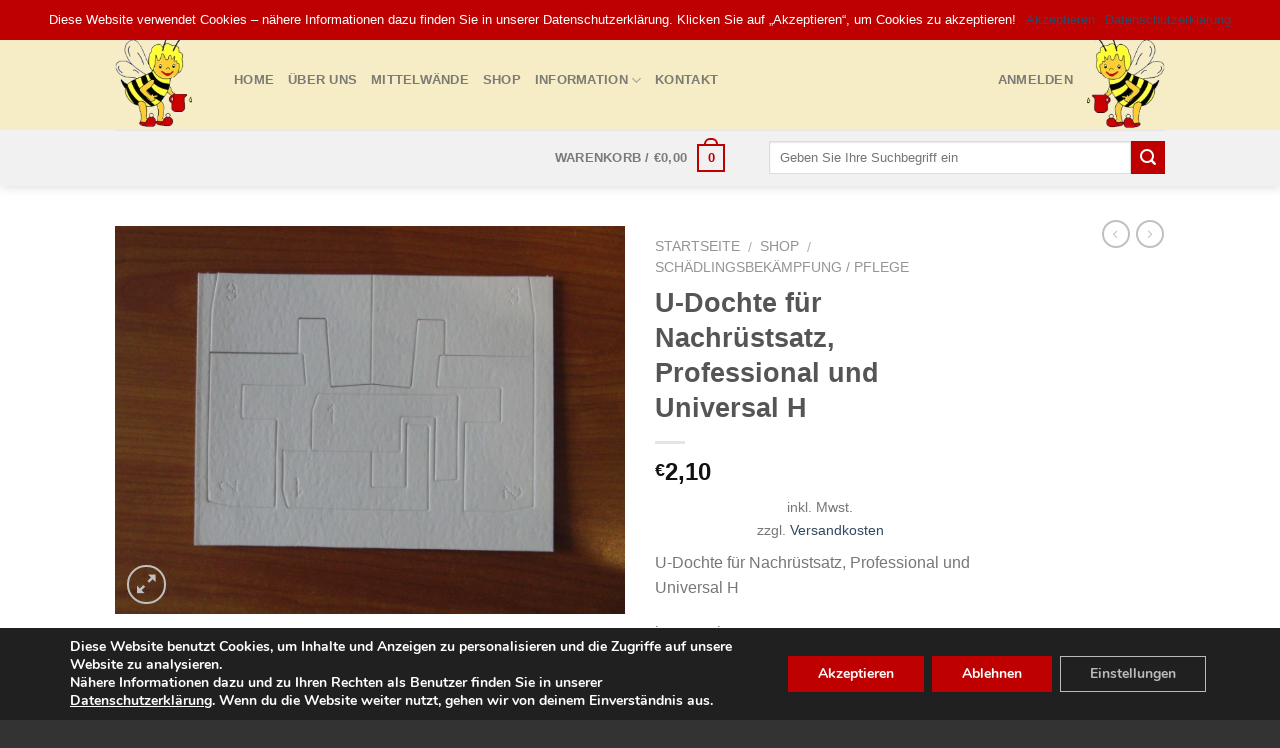

--- FILE ---
content_type: text/html; charset=UTF-8
request_url: https://jasniak.de/shop/u-dochte-fur-horizontalnachrustsatz/
body_size: 23007
content:
<!DOCTYPE html>
<!--[if IE 9 ]> <html lang="de" class="ie9 loading-site no-js"> <![endif]-->
<!--[if IE 8 ]> <html lang="de" class="ie8 loading-site no-js"> <![endif]-->
<!--[if (gte IE 9)|!(IE)]><!--><html lang="de" class="loading-site no-js"> <!--<![endif]-->
<head>
	<meta charset="UTF-8" />
	<meta name="viewport" content="width=device-width, initial-scale=1.0, maximum-scale=1.0, user-scalable=no" />

	<link rel="profile" href="https://gmpg.org/xfn/11" />
	<link rel="pingback" href="https://jasniak.de/xmlrpc.php" />

					<script type="text/javascript">document.documentElement.className = document.documentElement.className + ' yes-js js_active js'</script>
			<script>(function(html){html.className = html.className.replace(/\bno-js\b/,'js')})(document.documentElement);</script>
<title>U-Dochte für Nachrüstsatz, Professional und Universal H &#8211; Firma Jasniak</title>

<script>
	const lang = [
		"Google Maps",
		"Google Karte laden",
		"Die  Karte wurde von Google Maps eingebettet.",
		"Es gelten die",
		"von Google.",
		"Datenschutzerklärungen",
		"https://jasniak.de/wp-content/plugins/aweos-google-maps-iframe-load-per-click/lang/../"
	];
</script>			<style>
				.wishlist_table .add_to_cart, a.add_to_wishlist.button.alt { border-radius: 16px; -moz-border-radius: 16px; -webkit-border-radius: 16px; }			</style>
		<link rel='dns-prefetch' href='//s.w.org' />
<link rel="alternate" type="application/rss+xml" title="Firma Jasniak &raquo; Feed" href="https://jasniak.de/feed/" />
<link rel="alternate" type="application/rss+xml" title="Firma Jasniak &raquo; Kommentar-Feed" href="https://jasniak.de/comments/feed/" />
		<script type="text/javascript">
			window._wpemojiSettings = {"baseUrl":"https:\/\/s.w.org\/images\/core\/emoji\/11\/72x72\/","ext":".png","svgUrl":"https:\/\/s.w.org\/images\/core\/emoji\/11\/svg\/","svgExt":".svg","source":{"concatemoji":"https:\/\/jasniak.de\/wp-includes\/js\/wp-emoji-release.min.js?ver=4.9.28"}};
			!function(e,a,t){var n,r,o,i=a.createElement("canvas"),p=i.getContext&&i.getContext("2d");function s(e,t){var a=String.fromCharCode;p.clearRect(0,0,i.width,i.height),p.fillText(a.apply(this,e),0,0);e=i.toDataURL();return p.clearRect(0,0,i.width,i.height),p.fillText(a.apply(this,t),0,0),e===i.toDataURL()}function c(e){var t=a.createElement("script");t.src=e,t.defer=t.type="text/javascript",a.getElementsByTagName("head")[0].appendChild(t)}for(o=Array("flag","emoji"),t.supports={everything:!0,everythingExceptFlag:!0},r=0;r<o.length;r++)t.supports[o[r]]=function(e){if(!p||!p.fillText)return!1;switch(p.textBaseline="top",p.font="600 32px Arial",e){case"flag":return s([55356,56826,55356,56819],[55356,56826,8203,55356,56819])?!1:!s([55356,57332,56128,56423,56128,56418,56128,56421,56128,56430,56128,56423,56128,56447],[55356,57332,8203,56128,56423,8203,56128,56418,8203,56128,56421,8203,56128,56430,8203,56128,56423,8203,56128,56447]);case"emoji":return!s([55358,56760,9792,65039],[55358,56760,8203,9792,65039])}return!1}(o[r]),t.supports.everything=t.supports.everything&&t.supports[o[r]],"flag"!==o[r]&&(t.supports.everythingExceptFlag=t.supports.everythingExceptFlag&&t.supports[o[r]]);t.supports.everythingExceptFlag=t.supports.everythingExceptFlag&&!t.supports.flag,t.DOMReady=!1,t.readyCallback=function(){t.DOMReady=!0},t.supports.everything||(n=function(){t.readyCallback()},a.addEventListener?(a.addEventListener("DOMContentLoaded",n,!1),e.addEventListener("load",n,!1)):(e.attachEvent("onload",n),a.attachEvent("onreadystatechange",function(){"complete"===a.readyState&&t.readyCallback()})),(n=t.source||{}).concatemoji?c(n.concatemoji):n.wpemoji&&n.twemoji&&(c(n.twemoji),c(n.wpemoji)))}(window,document,window._wpemojiSettings);
		</script>
		<style type="text/css">
img.wp-smiley,
img.emoji {
	display: inline !important;
	border: none !important;
	box-shadow: none !important;
	height: 1em !important;
	width: 1em !important;
	margin: 0 .07em !important;
	vertical-align: -0.1em !important;
	background: none !important;
	padding: 0 !important;
}
</style>
<link rel='stylesheet' id='awpm_style-css'  href='https://jasniak.de/wp-content/plugins/aweos-google-maps-iframe-load-per-click/style.css?ver=5.2' type='text/css' media='all' />
<link rel='stylesheet' id='contact-form-7-css'  href='https://jasniak.de/wp-content/plugins/contact-form-7/includes/css/styles.css?ver=5.0.3' type='text/css' media='all' />
<link rel='stylesheet' id='cookie-notice-front-css'  href='https://jasniak.de/wp-content/plugins/cookie-notice/css/front.min.css?ver=4.9.28' type='text/css' media='all' />
<link rel='stylesheet' id='woocommerce_gift_cards_lite-css'  href='https://jasniak.de/wp-content/plugins/woo-gift-cards-lite/public/css/woocommerce_gift_cards_lite-public.css?ver=1.0.0' type='text/css' media='all' />
<link rel='stylesheet' id='photoswipe-css'  href='https://jasniak.de/wp-content/plugins/woocommerce/assets/css/photoswipe/photoswipe.css?ver=3.4.5' type='text/css' media='all' />
<link rel='stylesheet' id='photoswipe-default-skin-css'  href='https://jasniak.de/wp-content/plugins/woocommerce/assets/css/photoswipe/default-skin/default-skin.css?ver=3.4.5' type='text/css' media='all' />
<style id='woocommerce-inline-inline-css' type='text/css'>
.woocommerce form .form-row .required { visibility: visible; }
</style>
<link rel='stylesheet' id='jquery-selectBox-css'  href='https://jasniak.de/wp-content/plugins/yith-woocommerce-wishlist/assets/css/jquery.selectBox.css?ver=1.2.0' type='text/css' media='all' />
<link rel='stylesheet' id='flatsome-icons-css'  href='https://jasniak.de/wp-content/themes/flatsome/assets/css/fl-icons.css?ver=3.3' type='text/css' media='all' />
<link rel='stylesheet' id='flatsome-woocommerce-wishlist-css'  href='https://jasniak.de/wp-content/themes/flatsome/inc/integrations/wc-yith-wishlist/wishlist.css?ver=3.4' type='text/css' media='all' />
<link rel='stylesheet' id='woocommerce-gzd-layout-css'  href='//jasniak.de/wp-content/plugins/woocommerce-germanized/assets/css/woocommerce-gzd-layout.min.css?ver=2.0.4' type='text/css' media='all' />
<link rel='stylesheet' id='flatsome-main-css'  href='https://jasniak.de/wp-content/themes/flatsome/assets/css/flatsome.css?ver=3.6.1' type='text/css' media='all' />
<link rel='stylesheet' id='flatsome-shop-css'  href='https://jasniak.de/wp-content/themes/flatsome/assets/css/flatsome-shop.css?ver=3.6.1' type='text/css' media='all' />
<link rel='stylesheet' id='flatsome-style-css'  href='https://jasniak.de/wp-content/themes/flatsome-child/style.css?ver=3.6.1' type='text/css' media='all' />
<link rel='stylesheet' id='moove_gdpr_frontend-css'  href='https://jasniak.de/wp-content/plugins/gdpr-cookie-compliance/dist/styles/gdpr-main.css?ver=4.15.10' type='text/css' media='all' />
<style id='moove_gdpr_frontend-inline-css' type='text/css'>
#moove_gdpr_cookie_modal,#moove_gdpr_cookie_info_bar,.gdpr_cookie_settings_shortcode_content{font-family:Nunito,sans-serif}#moove_gdpr_save_popup_settings_button{background-color:#373737;color:#fff}#moove_gdpr_save_popup_settings_button:hover{background-color:#000}#moove_gdpr_cookie_info_bar .moove-gdpr-info-bar-container .moove-gdpr-info-bar-content a.mgbutton,#moove_gdpr_cookie_info_bar .moove-gdpr-info-bar-container .moove-gdpr-info-bar-content button.mgbutton{background-color:#bf0000}#moove_gdpr_cookie_modal .moove-gdpr-modal-content .moove-gdpr-modal-footer-content .moove-gdpr-button-holder a.mgbutton,#moove_gdpr_cookie_modal .moove-gdpr-modal-content .moove-gdpr-modal-footer-content .moove-gdpr-button-holder button.mgbutton,.gdpr_cookie_settings_shortcode_content .gdpr-shr-button.button-green{background-color:#bf0000;border-color:#bf0000}#moove_gdpr_cookie_modal .moove-gdpr-modal-content .moove-gdpr-modal-footer-content .moove-gdpr-button-holder a.mgbutton:hover,#moove_gdpr_cookie_modal .moove-gdpr-modal-content .moove-gdpr-modal-footer-content .moove-gdpr-button-holder button.mgbutton:hover,.gdpr_cookie_settings_shortcode_content .gdpr-shr-button.button-green:hover{background-color:#fff;color:#bf0000}#moove_gdpr_cookie_modal .moove-gdpr-modal-content .moove-gdpr-modal-close i,#moove_gdpr_cookie_modal .moove-gdpr-modal-content .moove-gdpr-modal-close span.gdpr-icon{background-color:#bf0000;border:1px solid #bf0000}#moove_gdpr_cookie_info_bar span.change-settings-button.focus-g,#moove_gdpr_cookie_info_bar span.change-settings-button:focus,#moove_gdpr_cookie_info_bar button.change-settings-button.focus-g,#moove_gdpr_cookie_info_bar button.change-settings-button:focus{-webkit-box-shadow:0 0 1px 3px #bf0000;-moz-box-shadow:0 0 1px 3px #bf0000;box-shadow:0 0 1px 3px #bf0000}#moove_gdpr_cookie_modal .moove-gdpr-modal-content .moove-gdpr-modal-close i:hover,#moove_gdpr_cookie_modal .moove-gdpr-modal-content .moove-gdpr-modal-close span.gdpr-icon:hover,#moove_gdpr_cookie_info_bar span[data-href]>u.change-settings-button{color:#bf0000}#moove_gdpr_cookie_modal .moove-gdpr-modal-content .moove-gdpr-modal-left-content #moove-gdpr-menu li.menu-item-selected a span.gdpr-icon,#moove_gdpr_cookie_modal .moove-gdpr-modal-content .moove-gdpr-modal-left-content #moove-gdpr-menu li.menu-item-selected button span.gdpr-icon{color:inherit}#moove_gdpr_cookie_modal .moove-gdpr-modal-content .moove-gdpr-modal-left-content #moove-gdpr-menu li a span.gdpr-icon,#moove_gdpr_cookie_modal .moove-gdpr-modal-content .moove-gdpr-modal-left-content #moove-gdpr-menu li button span.gdpr-icon{color:inherit}#moove_gdpr_cookie_modal .gdpr-acc-link{line-height:0;font-size:0;color:transparent;position:absolute}#moove_gdpr_cookie_modal .moove-gdpr-modal-content .moove-gdpr-modal-close:hover i,#moove_gdpr_cookie_modal .moove-gdpr-modal-content .moove-gdpr-modal-left-content #moove-gdpr-menu li a,#moove_gdpr_cookie_modal .moove-gdpr-modal-content .moove-gdpr-modal-left-content #moove-gdpr-menu li button,#moove_gdpr_cookie_modal .moove-gdpr-modal-content .moove-gdpr-modal-left-content #moove-gdpr-menu li button i,#moove_gdpr_cookie_modal .moove-gdpr-modal-content .moove-gdpr-modal-left-content #moove-gdpr-menu li a i,#moove_gdpr_cookie_modal .moove-gdpr-modal-content .moove-gdpr-tab-main .moove-gdpr-tab-main-content a:hover,#moove_gdpr_cookie_info_bar.moove-gdpr-dark-scheme .moove-gdpr-info-bar-container .moove-gdpr-info-bar-content a.mgbutton:hover,#moove_gdpr_cookie_info_bar.moove-gdpr-dark-scheme .moove-gdpr-info-bar-container .moove-gdpr-info-bar-content button.mgbutton:hover,#moove_gdpr_cookie_info_bar.moove-gdpr-dark-scheme .moove-gdpr-info-bar-container .moove-gdpr-info-bar-content a:hover,#moove_gdpr_cookie_info_bar.moove-gdpr-dark-scheme .moove-gdpr-info-bar-container .moove-gdpr-info-bar-content button:hover,#moove_gdpr_cookie_info_bar.moove-gdpr-dark-scheme .moove-gdpr-info-bar-container .moove-gdpr-info-bar-content span.change-settings-button:hover,#moove_gdpr_cookie_info_bar.moove-gdpr-dark-scheme .moove-gdpr-info-bar-container .moove-gdpr-info-bar-content button.change-settings-button:hover,#moove_gdpr_cookie_info_bar.moove-gdpr-dark-scheme .moove-gdpr-info-bar-container .moove-gdpr-info-bar-content u.change-settings-button:hover,#moove_gdpr_cookie_info_bar span[data-href]>u.change-settings-button,#moove_gdpr_cookie_info_bar.moove-gdpr-dark-scheme .moove-gdpr-info-bar-container .moove-gdpr-info-bar-content a.mgbutton.focus-g,#moove_gdpr_cookie_info_bar.moove-gdpr-dark-scheme .moove-gdpr-info-bar-container .moove-gdpr-info-bar-content button.mgbutton.focus-g,#moove_gdpr_cookie_info_bar.moove-gdpr-dark-scheme .moove-gdpr-info-bar-container .moove-gdpr-info-bar-content a.focus-g,#moove_gdpr_cookie_info_bar.moove-gdpr-dark-scheme .moove-gdpr-info-bar-container .moove-gdpr-info-bar-content button.focus-g,#moove_gdpr_cookie_info_bar.moove-gdpr-dark-scheme .moove-gdpr-info-bar-container .moove-gdpr-info-bar-content a.mgbutton:focus,#moove_gdpr_cookie_info_bar.moove-gdpr-dark-scheme .moove-gdpr-info-bar-container .moove-gdpr-info-bar-content button.mgbutton:focus,#moove_gdpr_cookie_info_bar.moove-gdpr-dark-scheme .moove-gdpr-info-bar-container .moove-gdpr-info-bar-content a:focus,#moove_gdpr_cookie_info_bar.moove-gdpr-dark-scheme .moove-gdpr-info-bar-container .moove-gdpr-info-bar-content button:focus,#moove_gdpr_cookie_info_bar.moove-gdpr-dark-scheme .moove-gdpr-info-bar-container .moove-gdpr-info-bar-content span.change-settings-button.focus-g,span.change-settings-button:focus,button.change-settings-button.focus-g,button.change-settings-button:focus,#moove_gdpr_cookie_info_bar.moove-gdpr-dark-scheme .moove-gdpr-info-bar-container .moove-gdpr-info-bar-content u.change-settings-button.focus-g,#moove_gdpr_cookie_info_bar.moove-gdpr-dark-scheme .moove-gdpr-info-bar-container .moove-gdpr-info-bar-content u.change-settings-button:focus{color:#bf0000}#moove_gdpr_cookie_modal.gdpr_lightbox-hide{display:none}#moove_gdpr_cookie_info_bar .moove-gdpr-info-bar-container .moove-gdpr-info-bar-content a.mgbutton,#moove_gdpr_cookie_info_bar .moove-gdpr-info-bar-container .moove-gdpr-info-bar-content button.mgbutton,#moove_gdpr_cookie_modal .moove-gdpr-modal-content .moove-gdpr-modal-footer-content .moove-gdpr-button-holder a.mgbutton,#moove_gdpr_cookie_modal .moove-gdpr-modal-content .moove-gdpr-modal-footer-content .moove-gdpr-button-holder button.mgbutton,.gdpr-shr-button,#moove_gdpr_cookie_info_bar .moove-gdpr-infobar-close-btn{border-radius:0}
</style>
<script type='text/javascript' src='https://jasniak.de/wp-includes/js/jquery/jquery.js?ver=1.12.4'></script>
<script type='text/javascript' src='https://jasniak.de/wp-includes/js/jquery/jquery-migrate.min.js?ver=1.4.1'></script>
<script type='text/javascript' src='https://jasniak.de/wp-content/plugins/aweos-google-maps-iframe-load-per-click/script.js?ver=5.1'></script>
<script type='text/javascript' src='https://jasniak.de/wp-content/plugins/woocommerce-quick-buy/includes/js/frontend.js?ver=1.8'></script>
<link rel='https://api.w.org/' href='https://jasniak.de/wp-json/' />
<link rel="EditURI" type="application/rsd+xml" title="RSD" href="https://jasniak.de/xmlrpc.php?rsd" />
<link rel="wlwmanifest" type="application/wlwmanifest+xml" href="https://jasniak.de/wp-includes/wlwmanifest.xml" /> 
<meta name="generator" content="WordPress 4.9.28" />
<meta name="generator" content="WooCommerce 3.4.5" />
<link rel="canonical" href="https://jasniak.de/shop/u-dochte-fur-horizontalnachrustsatz/" />
<link rel='shortlink' href='https://jasniak.de/?p=7117' />
<link rel="alternate" type="application/json+oembed" href="https://jasniak.de/wp-json/oembed/1.0/embed?url=https%3A%2F%2Fjasniak.de%2Fshop%2Fu-dochte-fur-horizontalnachrustsatz%2F" />
<link rel="alternate" type="text/xml+oembed" href="https://jasniak.de/wp-json/oembed/1.0/embed?url=https%3A%2F%2Fjasniak.de%2Fshop%2Fu-dochte-fur-horizontalnachrustsatz%2F&#038;format=xml" />
<style>.bg{opacity: 0; transition: opacity 1s; -webkit-transition: opacity 1s;} .bg-loaded{opacity: 1;}</style><!--[if IE]><link rel="stylesheet" type="text/css" href="https://jasniak.de/wp-content/themes/flatsome/assets/css/ie-fallback.css"><script src="//cdnjs.cloudflare.com/ajax/libs/html5shiv/3.6.1/html5shiv.js"></script><script>var head = document.getElementsByTagName('head')[0],style = document.createElement('style');style.type = 'text/css';style.styleSheet.cssText = ':before,:after{content:none !important';head.appendChild(style);setTimeout(function(){head.removeChild(style);}, 0);</script><script src="https://jasniak.de/wp-content/themes/flatsome/assets/libs/ie-flexibility.js"></script><![endif]-->    <script type="text/javascript">
    WebFontConfig = {
      google: { families: [ "Lato:regular,700","Lato:regular,400","Lato:regular,700","Dancing+Script", ] }
    };
    (function() {
      var wf = document.createElement('script');
      wf.src = 'https://jasniak.de/wp-content/plugins/remove-google-fonts-references/webfont_v1.5.3.js';
      wf.type = 'text/javascript';
      wf.async = 'true';
      var s = document.getElementsByTagName('script')[0];
      s.parentNode.insertBefore(wf, s);
    })(); </script>
  	<noscript><style>.woocommerce-product-gallery{ opacity: 1 !important; }</style></noscript>
	<link rel="icon" href="https://jasniak.de/wp-content/uploads/2017/09/cropped-logo35213-32x32.png" sizes="32x32" />
<link rel="icon" href="https://jasniak.de/wp-content/uploads/2017/09/cropped-logo35213-192x192.png" sizes="192x192" />
<link rel="apple-touch-icon-precomposed" href="https://jasniak.de/wp-content/uploads/2017/09/cropped-logo35213-180x180.png" />
<meta name="msapplication-TileImage" content="https://jasniak.de/wp-content/uploads/2017/09/cropped-logo35213-270x270.png" />
<style id="custom-css" type="text/css">:root {--primary-color: #BF0000;}/* Site Width */.header-main{height: 100px}#logo img{max-height: 100px}#logo{width:89px;}.header-top{min-height: 30px}.has-transparent + .page-title:first-of-type,.has-transparent + #main > .page-title,.has-transparent + #main > div > .page-title,.has-transparent + #main .page-header-wrapper:first-of-type .page-title{padding-top: 180px;}.header.show-on-scroll,.stuck .header-main{height:70px!important}.stuck #logo img{max-height: 70px!important}.search-form{ width: 90%;}.header-bg-color, .header-wrapper {background-color: #F6EDC6}.header-bottom {background-color: #f1f1f1}@media (max-width: 549px) {.header-main{height: 70px}#logo img{max-height: 70px}}/* Color */.accordion-title.active, .has-icon-bg .icon .icon-inner,.logo a, .primary.is-underline, .primary.is-link, .badge-outline .badge-inner, .nav-outline > li.active> a,.nav-outline >li.active > a, .cart-icon strong,[data-color='primary'], .is-outline.primary{color: #BF0000;}/* Color !important */[data-text-color="primary"]{color: #BF0000!important;}/* Background */.scroll-to-bullets a,.featured-title, .label-new.menu-item > a:after, .nav-pagination > li > .current,.nav-pagination > li > span:hover,.nav-pagination > li > a:hover,.has-hover:hover .badge-outline .badge-inner,button[type="submit"], .button.wc-forward:not(.checkout):not(.checkout-button), .button.submit-button, .button.primary:not(.is-outline),.featured-table .title,.is-outline:hover, .has-icon:hover .icon-label,.nav-dropdown-bold .nav-column li > a:hover, .nav-dropdown.nav-dropdown-bold > li > a:hover, .nav-dropdown-bold.dark .nav-column li > a:hover, .nav-dropdown.nav-dropdown-bold.dark > li > a:hover, .is-outline:hover, .tagcloud a:hover,.grid-tools a, input[type='submit']:not(.is-form), .box-badge:hover .box-text, input.button.alt,.nav-box > li > a:hover,.nav-box > li.active > a,.nav-pills > li.active > a ,.current-dropdown .cart-icon strong, .cart-icon:hover strong, .nav-line-bottom > li > a:before, .nav-line-grow > li > a:before, .nav-line > li > a:before,.banner, .header-top, .slider-nav-circle .flickity-prev-next-button:hover svg, .slider-nav-circle .flickity-prev-next-button:hover .arrow, .primary.is-outline:hover, .button.primary:not(.is-outline), input[type='submit'].primary, input[type='submit'].primary, input[type='reset'].button, input[type='button'].primary, .badge-inner{background-color: #BF0000;}/* Border */.nav-vertical.nav-tabs > li.active > a,.scroll-to-bullets a.active,.nav-pagination > li > .current,.nav-pagination > li > span:hover,.nav-pagination > li > a:hover,.has-hover:hover .badge-outline .badge-inner,.accordion-title.active,.featured-table,.is-outline:hover, .tagcloud a:hover,blockquote, .has-border, .cart-icon strong:after,.cart-icon strong,.blockUI:before, .processing:before,.loading-spin, .slider-nav-circle .flickity-prev-next-button:hover svg, .slider-nav-circle .flickity-prev-next-button:hover .arrow, .primary.is-outline:hover{border-color: #BF0000}.nav-tabs > li.active > a{border-top-color: #BF0000}.widget_shopping_cart_content .blockUI.blockOverlay:before { border-left-color: #BF0000 }.woocommerce-checkout-review-order .blockUI.blockOverlay:before { border-left-color: #BF0000 }/* Fill */.slider .flickity-prev-next-button:hover svg,.slider .flickity-prev-next-button:hover .arrow{fill: #BF0000;}body{font-family:"Lato", sans-serif}body{font-weight: 400}.nav > li > a {font-family:"Lato", sans-serif;}.nav > li > a {font-weight: 700;}h1,h2,h3,h4,h5,h6,.heading-font, .off-canvas-center .nav-sidebar.nav-vertical > li > a{font-family: "Lato", sans-serif;}h1,h2,h3,h4,h5,h6,.heading-font,.banner h1,.banner h2{font-weight: 700;}.alt-font{font-family: "Dancing Script", sans-serif;}.shop-page-title.featured-title .title-bg{ background-image: url(https://jasniak.de/wp-content/uploads/2022/01/19024A.jpg)!important;}@media screen and (min-width: 550px){.products .box-vertical .box-image{min-width: 300px!important;width: 300px!important;}}.footer-2{background-color: #333333}.absolute-footer, html{background-color: #333333}/* Custom CSS */.product-subtotal{white-space:nowrap;color:#111;font-weight:bold;}.label-new.menu-item > a:after{content:"Neu";}.label-hot.menu-item > a:after{content:"Hot";}.label-sale.menu-item > a:after{content:"Ausverkauf";}.label-popular.menu-item > a:after{content:"Beliebt";}</style>		<style type="text/css" id="wp-custom-css">
			.awmp-map {
   width: 100%!important;
}

.product_cat-ringe span.woocommerce-Price-amount.amount::after {
    content: ' inkl. 19% MwSt. und zzgl. Versandkosten';
    font-size: small;
}		</style>
	</head>

<body data-rsssl=1 class="product-template-default single single-product postid-7117 cookies-not-set woocommerce woocommerce-page woocommerce-no-js full-width header-shadow lightbox nav-dropdown-has-arrow">

<a class="skip-link screen-reader-text" href="#main">Skip to content</a>

<div id="wrapper">


<header id="header" class="header has-sticky sticky-jump">
   <div class="header-wrapper">
	<div id="top-bar" class="header-top hide-for-sticky nav-dark">
    <div class="flex-row container">
      <div class="flex-col hide-for-medium flex-left">
          <ul class="nav nav-left medium-nav-center nav-small  nav-divided">
              <li class="html custom html_topbar_left"><strong class="uppercase">Mittelwandfabrikation und Imkereifachhandel</strong></li>          </ul>
      </div><!-- flex-col left -->

      <div class="flex-col hide-for-medium flex-center">
          <ul class="nav nav-center nav-small  nav-divided">
                        </ul>
      </div><!-- center -->

      <div class="flex-col hide-for-medium flex-right">
         <ul class="nav top-bar-nav nav-right nav-small  nav-divided">
              <li id="menu-item-288" class="menu-item menu-item-type-custom menu-item-object-custom  menu-item-288"><a href="https://jasniak.de/agb/" class="nav-top-link">AGB</a></li>
<li id="menu-item-289" class="menu-item menu-item-type-custom menu-item-object-custom  menu-item-289"><a href="https://jasniak.de/datenschutzerklaerung/" class="nav-top-link">Datenschutz</a></li>
<li id="menu-item-290" class="menu-item menu-item-type-custom menu-item-object-custom  menu-item-290"><a href="https://jasniak.de/impressum/" class="nav-top-link">Impressum</a></li>
          </ul>
      </div><!-- .flex-col right -->

            <div class="flex-col show-for-medium flex-grow">
          <ul class="nav nav-center nav-small mobile-nav  nav-divided">
              <li class="html custom html_topbar_left"><strong class="uppercase">Mittelwandfabrikation und Imkereifachhandel</strong></li>          </ul>
      </div>
      
    </div><!-- .flex-row -->
</div><!-- #header-top -->
<div id="masthead" class="header-main ">
      <div class="header-inner flex-row container logo-left medium-logo-center" role="navigation">

          <!-- Logo -->
          <div id="logo" class="flex-col logo">
            <!-- Header logo -->
<a href="https://jasniak.de/" title="Firma Jasniak - Mittelwandfabrikation und Imkereifachhandel" rel="home">
    <img width="89" height="100" src="https://jasniak.de/wp-content/uploads/2017/09/logo35213.png" class="header_logo header-logo" alt="Firma Jasniak"/><img  width="89" height="100" src="https://jasniak.de/wp-content/uploads/2017/09/logo35213.png" class="header-logo-dark" alt="Firma Jasniak"/></a>
          </div>

          <!-- Mobile Left Elements -->
          <div class="flex-col show-for-medium flex-left">
            <ul class="mobile-nav nav nav-left ">
              <li class="nav-icon has-icon">
  		<a href="#" data-open="#main-menu" data-pos="left" data-bg="main-menu-overlay" data-color="" class="is-small" aria-controls="main-menu" aria-expanded="false">
		
		  <i class="icon-menu" ></i>
		  		</a>
	</li>            </ul>
          </div>

          <!-- Left Elements -->
          <div class="flex-col hide-for-medium flex-left
            flex-grow">
            <ul class="header-nav header-nav-main nav nav-left  nav-uppercase" >
              <li id="menu-item-7908" class="menu-item menu-item-type-post_type menu-item-object-page menu-item-home  menu-item-7908"><a href="https://jasniak.de/" class="nav-top-link">Home</a></li>
<li id="menu-item-7909" class="menu-item menu-item-type-post_type menu-item-object-page  menu-item-7909"><a href="https://jasniak.de/ueber-uns/" class="nav-top-link">Über uns</a></li>
<li id="menu-item-7910" class="menu-item menu-item-type-post_type menu-item-object-page  menu-item-7910"><a href="https://jasniak.de/mittelwaende/" class="nav-top-link">Mittelwände</a></li>
<li id="menu-item-282" class="menu-item menu-item-type-custom menu-item-object-custom  menu-item-282"><a href="https://jasniak.de/shop/" class="nav-top-link">Shop</a></li>
<li id="menu-item-280" class="menu-item menu-item-type-custom menu-item-object-custom menu-item-has-children  menu-item-280 has-dropdown"><a href="#" class="nav-top-link">Information<i class="icon-angle-down" ></i></a>
<ul class='nav-dropdown nav-dropdown-default'>
	<li id="menu-item-7914" class="menu-item menu-item-type-post_type menu-item-object-page  menu-item-7914"><a href="https://jasniak.de/agb/">AGB</a></li>
	<li id="menu-item-7912" class="menu-item menu-item-type-post_type menu-item-object-page  menu-item-7912"><a href="https://jasniak.de/versandkosten/">Versandkosten</a></li>
	<li id="menu-item-7915" class="menu-item menu-item-type-post_type menu-item-object-page  menu-item-7915"><a href="https://jasniak.de/impressum/">Impressum</a></li>
	<li id="menu-item-7916" class="menu-item menu-item-type-post_type menu-item-object-page  menu-item-7916"><a href="https://jasniak.de/datenschutzerklaerung/">Datenschutz</a></li>
	<li id="menu-item-7913" class="menu-item menu-item-type-post_type menu-item-object-page  menu-item-7913"><a href="https://jasniak.de/nutzungsbedingungen/">Nutzungsbedingungen</a></li>
</ul>
</li>
<li id="menu-item-7911" class="menu-item menu-item-type-post_type menu-item-object-page  menu-item-7911"><a href="https://jasniak.de/kontakt/" class="nav-top-link">Kontakt</a></li>
            </ul>
          </div>

          <!-- Right Elements -->
          <div class="flex-col hide-for-medium flex-right">
            <ul class="header-nav header-nav-main nav nav-right  nav-uppercase">
              <li class="account-item has-icon
    "
>

<a href="https://jasniak.de/mein-konto/"
    class="nav-top-link nav-top-not-logged-in "
    data-open="#login-form-popup"  >
    <span>
    Anmelden      </span>
  
</a><!-- .account-login-link -->



</li>
<li class="html custom html_topbar_right"><img class="alignnone  wp-image-374" src="https://jasniak.de/wp-content/uploads/2017/08/logo3.png" alt="" width="78" height="101" /></li>            </ul>
          </div>

          <!-- Mobile Right Elements -->
          <div class="flex-col show-for-medium flex-right">
            <ul class="mobile-nav nav nav-right ">
              <li class="cart-item has-icon">

      <a href="https://jasniak.de/warenkorb/" class="header-cart-link off-canvas-toggle nav-top-link is-small" data-open="#cart-popup" data-class="off-canvas-cart" title="Warenkorb" data-pos="right">
  
    <span class="cart-icon image-icon">
    <strong>0</strong>
  </span> 
  </a>


  <!-- Cart Sidebar Popup -->
  <div id="cart-popup" class="mfp-hide widget_shopping_cart">
  <div class="cart-popup-inner inner-padding">
      <div class="cart-popup-title text-center">
          <h4 class="uppercase">Warenkorb</h4>
          <div class="is-divider"></div>
      </div>
      <div class="widget_shopping_cart_content">
          

	<p class="woocommerce-mini-cart__empty-message">Es befinden sich keine Produkte im Warenkorb.</p>


      </div>
             <div class="cart-sidebar-content relative"></div>  </div>
  </div>

</li>
            </ul>
          </div>

      </div><!-- .header-inner -->
     
            <!-- Header divider -->
      <div class="container"><div class="top-divider full-width"></div></div>
      </div><!-- .header-main --><div id="wide-nav" class="header-bottom wide-nav flex-has-center hide-for-medium">
    <div class="flex-row container">

                        <div class="flex-col hide-for-medium flex-left">
                <ul class="nav header-nav header-bottom-nav nav-left  nav-uppercase">
                                    </ul>
            </div><!-- flex-col -->
            
                        <div class="flex-col hide-for-medium flex-center">
                <ul class="nav header-nav header-bottom-nav nav-center  nav-uppercase">
                    <li class="cart-item has-icon has-dropdown">

<a href="https://jasniak.de/warenkorb/" title="Warenkorb" class="header-cart-link is-small">


<span class="header-cart-title">
   Warenkorb   /      <span class="cart-price"><span class="woocommerce-Price-amount amount"><span class="woocommerce-Price-currencySymbol">&euro;</span>0,00</span></span>
  </span>

    <span class="cart-icon image-icon">
    <strong>0</strong>
  </span>
  </a>

 <ul class="nav-dropdown nav-dropdown-default">
    <li class="html widget_shopping_cart">
      <div class="widget_shopping_cart_content">
        

	<p class="woocommerce-mini-cart__empty-message">Es befinden sich keine Produkte im Warenkorb.</p>


      </div>
    </li>
     </ul><!-- .nav-dropdown -->

</li>
                </ul>
            </div><!-- flex-col -->
            
                        <div class="flex-col hide-for-medium flex-right flex-grow">
              <ul class="nav header-nav header-bottom-nav nav-right  nav-uppercase">
                   <li class="header-search-form search-form html relative has-icon">
	<div class="header-search-form-wrapper">
		<div class="searchform-wrapper ux-search-box relative form- is-normal"><form role="search" method="get" class="searchform" action="https://jasniak.de/">
		<div class="flex-row relative">
									<div class="flex-col flex-grow">
			  <input type="search" class="search-field mb-0" name="s" value="" placeholder="Geben Sie Ihre Suchbegriff ein" />
		    <input type="hidden" name="post_type" value="product" />
        			</div><!-- .flex-col -->
			<div class="flex-col">
				<button type="submit" class="ux-search-submit submit-button secondary button icon mb-0">
					<i class="icon-search" ></i>				</button>
			</div><!-- .flex-col -->
		</div><!-- .flex-row -->
	 <div class="live-search-results text-left z-top"></div>
</form>
</div>	</div>
</li>              </ul>
            </div><!-- flex-col -->
            
            
    </div><!-- .flex-row -->
</div><!-- .header-bottom -->

<div class="header-bg-container fill"><div class="header-bg-image fill"></div><div class="header-bg-color fill"></div></div><!-- .header-bg-container -->   </div><!-- header-wrapper-->
</header>


<main id="main" class="">

	<div class="shop-container">
		
			<div class="container">
	</div><!-- /.container -->
<div id="product-7117" class="post-7117 product type-product status-publish has-post-thumbnail product_cat-schadlingsbekampfung-pflege first instock purchasable product-type-simple">
	<div class="product-container">

<div class="product-main">
	<div class="row content-row mb-0">

		<div class="product-gallery col large-6">
		
<div class="product-images relative mb-half has-hover woocommerce-product-gallery woocommerce-product-gallery--with-images woocommerce-product-gallery--columns-4 images" data-columns="4">

  <div class="badge-container is-larger absolute left top z-1">
</div>
  <div class="image-tools absolute top show-on-hover right z-3">
    		<div class="wishlist-icon">
			<button class="wishlist-button button is-outline circle icon">
				<i class="icon-heart" ></i>			</button>
			<div class="wishlist-popup dark">
				
<div class="yith-wcwl-add-to-wishlist add-to-wishlist-7117">
		    <div class="yith-wcwl-add-button show" style="display:block">

	        
<a href="/shop/u-dochte-fur-horizontalnachrustsatz/?add_to_wishlist=7117" rel="nofollow" data-product-id="7117" data-product-type="simple" class="add_to_wishlist" >
        Auf die Wunschliste</a>
<img src="https://jasniak.de/wp-content/plugins/yith-woocommerce-wishlist/assets/images/wpspin_light.gif" class="ajax-loading" alt="loading" width="16" height="16" style="visibility:hidden" />
	    </div>

	    <div class="yith-wcwl-wishlistaddedbrowse hide" style="display:none;">
	        <span class="feedback">Artikel hinzugefügt!</span>
	        <a href="https://jasniak.de/shop/u-dochte-fur-horizontalnachrustsatz/" rel="nofollow">
	            Wunschliste durchstöbern	        </a>
	    </div>

	    <div class="yith-wcwl-wishlistexistsbrowse hide" style="display:none">
	        <span class="feedback">Der Artikel ist bereits auf einer Wunschliste</span>
	        <a href="https://jasniak.de/shop/u-dochte-fur-horizontalnachrustsatz/" rel="nofollow">
	            Wunschliste durchstöbern	        </a>
	    </div>

	    <div style="clear:both"></div>
	    <div class="yith-wcwl-wishlistaddresponse"></div>
	
</div>

<div class="clear"></div>			</div>
		</div>
		  </div>

  <figure class="woocommerce-product-gallery__wrapper product-gallery-slider slider slider-nav-small mb-half"
        data-flickity-options='{
                "cellAlign": "center",
                "wrapAround": true,
                "autoPlay": false,
                "prevNextButtons":true,
                "adaptiveHeight": true,
                "imagesLoaded": true,
                "lazyLoad": 1,
                "dragThreshold" : 15,
                "pageDots": false,
                "rightToLeft": false       }'>
    <div data-thumb="https://jasniak.de/wp-content/uploads/2022/01/19024A-100x100.jpg" class="woocommerce-product-gallery__image slide first"><a href="https://jasniak.de/wp-content/uploads/2022/01/19024A.jpg"><img width="596" height="454" src="https://jasniak.de/wp-content/uploads/2022/01/19024A.jpg" class="wp-post-image" alt="" title="19024A" data-caption="" data-src="https://jasniak.de/wp-content/uploads/2022/01/19024A.jpg" data-large_image="https://jasniak.de/wp-content/uploads/2022/01/19024A.jpg" data-large_image_width="596" data-large_image_height="454" srcset="https://jasniak.de/wp-content/uploads/2022/01/19024A.jpg 596w, https://jasniak.de/wp-content/uploads/2022/01/19024A-525x400.jpg 525w" sizes="(max-width: 596px) 100vw, 596px" /></a></div>  </figure>

  <div class="image-tools absolute bottom left z-3">
        <a href="#product-zoom" class="zoom-button button is-outline circle icon tooltip hide-for-small" title="Zoom">
      <i class="icon-expand" ></i>    </a>
   </div>
</div>

		</div>

		<div class="product-info summary col-fit col entry-summary product-summary">
			<nav class="woocommerce-breadcrumb breadcrumbs"><a href="https://jasniak.de">Startseite</a> <span class="divider">&#47;</span> <a href="https://jasniak.de/shop/">Shop</a> <span class="divider">&#47;</span> <a href="https://jasniak.de/produkt-kategorie/schadlingsbekampfung-pflege/">Schädlingsbekämpfung / Pflege</a></nav><h1 class="product-title entry-title">
	U-Dochte für Nachrüstsatz, Professional und Universal H</h1>

	<div class="is-divider small"></div>
<ul class="next-prev-thumbs is-small show-for-medium">         <li class="prod-dropdown has-dropdown">
               <a href="https://jasniak.de/shop/u-dochte-fur-horizontalnachrustsatz-3/"  rel="next" class="button icon is-outline circle">
                  <i class="icon-angle-left" ></i>              </a>
              <div class="nav-dropdown">
                <a title="U-Dochte für Nachrüstsatz, Professional und Universal H" href="https://jasniak.de/shop/u-dochte-fur-horizontalnachrustsatz-3/">
                <img width="100" height="100" src="https://jasniak.de/wp-content/uploads/2022/01/19024C-100x100.jpg" class="attachment-shop_thumbnail size-shop_thumbnail wp-post-image" alt="" srcset="https://jasniak.de/wp-content/uploads/2022/01/19024C-100x100.jpg 100w, https://jasniak.de/wp-content/uploads/2022/01/19024C-280x280.jpg 280w, https://jasniak.de/wp-content/uploads/2022/01/19024C-300x300.jpg 300w" sizes="(max-width: 100px) 100vw, 100px" /></a>
              </div>
          </li>
               <li class="prod-dropdown has-dropdown">
               <a href="https://jasniak.de/shop/nassenheider-verdunster-professional/" rel="next" class="button icon is-outline circle">
                  <i class="icon-angle-right" ></i>              </a>
              <div class="nav-dropdown">
                  <a title="Nassenheider Verdunster Professional" href="https://jasniak.de/shop/nassenheider-verdunster-professional/">
                  <img width="100" height="100" src="https://jasniak.de/wp-content/uploads/2022/01/19029-100x100.jpg" class="attachment-shop_thumbnail size-shop_thumbnail wp-post-image" alt="" srcset="https://jasniak.de/wp-content/uploads/2022/01/19029-100x100.jpg 100w, https://jasniak.de/wp-content/uploads/2022/01/19029-280x280.jpg 280w, https://jasniak.de/wp-content/uploads/2022/01/19029-300x300.jpg 300w" sizes="(max-width: 100px) 100vw, 100px" /></a>
              </div>
          </li>
      </ul><div class="price-wrapper">
	<p class="price product-page-price ">
  <span class="woocommerce-Price-amount amount"><span class="woocommerce-Price-currencySymbol">&euro;</span>2,10</span></p>
</div>

<div class="legal-price-info">
	<p class="wc-gzd-additional-info">
							<span class="wc-gzd-additional-info shipping-costs-info">zzgl. <a href="https://jasniak.de/versandkosten/" target="_blank">Versandkosten</a></span>
			</p>
</div><div class="product-short-description">
	<p>U-Dochte für Nachrüstsatz, Professional und Universal H</p>
<p>je 2 Stück:</p>
<p>Größe 1 (für Ableger)</p>
<p>Größe 2 (für 1 Zarge)</p>
<p>Größe 3 (für 2 Zargen)</p>
</div>
 

	
	<form class="cart" action="https://jasniak.de/shop/u-dochte-fur-horizontalnachrustsatz/" method="post" enctype='multipart/form-data'>
		<input type="hidden" id="wc_quick_buy_hook_7117" value="7117"  />
			<div class="quantity buttons_added">
		<input type="button" value="-" class="minus button is-form">		<label class="screen-reader-text" for="quantity_697905b183c7b">Anzahl</label>
		<input
			type="number"
			id="quantity_697905b183c7b"
			class="input-text qty text"
			step="1"
			min="1"
			max="9999"
			name="quantity"
			value="1"
			title="Menge"
			size="4"
			pattern="[0-9]*"
			inputmode="numeric"
			aria-labelledby="" />
		<input type="button" value="+" class="plus button is-form">	</div>
	
		<button type="submit" name="add-to-cart" value="7117" class="single_add_to_cart_button button alt">In den Warenkorb</button>

		<div class="quick_buy_container quick_buy_7117_container" id="quick_buy_7117_container" ><input value="Anfrage stellen" type="button" id="quick_buy_7117_button" name=""  data-product-type="simple" data-product-id="7117"  class="wcqb_button wc_quick_buy_button quick_buy_button quick_buy_simple quick_buy_7117_button quick_buy_7117"></div>	</form>

	
<div class="product_meta">

	

	
		<span class="sku_wrapper">Artikelnummer: <span class="sku">19024A</span></span>

	
	<span class="posted_in">Kategorie: <a href="https://jasniak.de/produkt-kategorie/schadlingsbekampfung-pflege/" rel="tag">Schädlingsbekämpfung / Pflege</a></span>
	
	
</div>

<div class="social-icons share-icons share-row relative icon-style-outline " ><a href="whatsapp://send?text=U-Dochte%20f%C3%BCr%20Nachr%C3%BCstsatz%2C%20Professional%20und%20Universal%20H - https://jasniak.de/shop/u-dochte-fur-horizontalnachrustsatz/" data-action="share/whatsapp/share" class="icon button circle is-outline tooltip whatsapp show-for-medium" title="Share on WhatsApp"><i class="icon-phone"></i></a><a href="//www.facebook.com/sharer.php?u=https://jasniak.de/shop/u-dochte-fur-horizontalnachrustsatz/" data-label="Facebook" onclick="window.open(this.href,this.title,'width=500,height=500,top=300px,left=300px');  return false;" rel="noopener noreferrer nofollow" target="_blank" class="icon button circle is-outline tooltip facebook" title="Auf Facebook teilen"><i class="icon-facebook" ></i></a><a href="//twitter.com/share?url=https://jasniak.de/shop/u-dochte-fur-horizontalnachrustsatz/" onclick="window.open(this.href,this.title,'width=500,height=500,top=300px,left=300px');  return false;" rel="noopener noreferrer nofollow" target="_blank" class="icon button circle is-outline tooltip twitter" title="Auf Twitter teilen"><i class="icon-twitter" ></i></a><a href="mailto:enteryour@addresshere.com?subject=U-Dochte%20f%C3%BCr%20Nachr%C3%BCstsatz%2C%20Professional%20und%20Universal%20H&amp;body=Check%20this%20out:%20https://jasniak.de/shop/u-dochte-fur-horizontalnachrustsatz/" rel="nofollow" class="icon button circle is-outline tooltip email" title="Sende eine Email an einen Freund"><i class="icon-envelop" ></i></a><a href="//pinterest.com/pin/create/button/?url=https://jasniak.de/shop/u-dochte-fur-horizontalnachrustsatz/&amp;media=https://jasniak.de/wp-content/uploads/2022/01/19024A.jpg&amp;description=U-Dochte%20f%C3%BCr%20Nachr%C3%BCstsatz%2C%20Professional%20und%20Universal%20H" onclick="window.open(this.href,this.title,'width=500,height=500,top=300px,left=300px');  return false;" rel="noopener noreferrer nofollow" target="_blank" class="icon button circle is-outline tooltip pinterest" title="Pinterest pin erstellen"><i class="icon-pinterest" ></i></a><a href="//plus.google.com/share?url=https://jasniak.de/shop/u-dochte-fur-horizontalnachrustsatz/" target="_blank" class="icon button circle is-outline tooltip google-plus" onclick="window.open(this.href,this.title,'width=500,height=500,top=300px,left=300px');  return false;" rel="noopener noreferrer nofollow" title="auf Google+ teilen"><i class="icon-google-plus" ></i></a><a href="//www.linkedin.com/shareArticle?mini=true&url=https://jasniak.de/shop/u-dochte-fur-horizontalnachrustsatz/&title=U-Dochte%20f%C3%BCr%20Nachr%C3%BCstsatz%2C%20Professional%20und%20Universal%20H" onclick="window.open(this.href,this.title,'width=500,height=500,top=300px,left=300px');  return false;"  rel="noopener noreferrer nofollow" target="_blank" class="icon button circle is-outline tooltip linkedin" title="Share on LinkedIn"><i class="icon-linkedin" ></i></a></div>
		</div><!-- .summary -->


		<div id="product-sidebar" class="col large-2 hide-for-medium product-sidebar-small">
			<div class="hide-for-off-canvas" style="width:100%"><ul class="next-prev-thumbs is-small nav-right text-right">         <li class="prod-dropdown has-dropdown">
               <a href="https://jasniak.de/shop/u-dochte-fur-horizontalnachrustsatz-3/"  rel="next" class="button icon is-outline circle">
                  <i class="icon-angle-left" ></i>              </a>
              <div class="nav-dropdown">
                <a title="U-Dochte für Nachrüstsatz, Professional und Universal H" href="https://jasniak.de/shop/u-dochte-fur-horizontalnachrustsatz-3/">
                <img width="100" height="100" src="https://jasniak.de/wp-content/uploads/2022/01/19024C-100x100.jpg" class="attachment-shop_thumbnail size-shop_thumbnail wp-post-image" alt="" srcset="https://jasniak.de/wp-content/uploads/2022/01/19024C-100x100.jpg 100w, https://jasniak.de/wp-content/uploads/2022/01/19024C-280x280.jpg 280w, https://jasniak.de/wp-content/uploads/2022/01/19024C-300x300.jpg 300w" sizes="(max-width: 100px) 100vw, 100px" /></a>
              </div>
          </li>
               <li class="prod-dropdown has-dropdown">
               <a href="https://jasniak.de/shop/nassenheider-verdunster-professional/" rel="next" class="button icon is-outline circle">
                  <i class="icon-angle-right" ></i>              </a>
              <div class="nav-dropdown">
                  <a title="Nassenheider Verdunster Professional" href="https://jasniak.de/shop/nassenheider-verdunster-professional/">
                  <img width="100" height="100" src="https://jasniak.de/wp-content/uploads/2022/01/19029-100x100.jpg" class="attachment-shop_thumbnail size-shop_thumbnail wp-post-image" alt="" srcset="https://jasniak.de/wp-content/uploads/2022/01/19029-100x100.jpg 100w, https://jasniak.de/wp-content/uploads/2022/01/19029-280x280.jpg 280w, https://jasniak.de/wp-content/uploads/2022/01/19029-300x300.jpg 300w" sizes="(max-width: 100px) 100vw, 100px" /></a>
              </div>
          </li>
      </ul></div>		</div>

	</div><!-- .row -->
</div><!-- .product-main -->

<div class="product-footer">
	<div class="container">
		
	<div class="woocommerce-tabs container tabbed-content">
		<ul class="product-tabs  nav small-nav-collapse tabs nav nav-uppercase nav-line nav-left">
							<li class="description_tab  active">
					<a href="#tab-description">Beschreibung</a>
				</li>
					</ul>
		<div class="tab-panels">
		
			<div class="panel entry-content active" id="tab-description">
        				

<p>U-Dochte für Nachrüstsatz, Professional und Universal H</p>
<p>je 2 Stück:</p>
<p>Größe 1 (für Ableger)</p>
<p>Größe 2 (für 1 Zarge)</p>
<p>Größe 3 (für 2 Zargen)</p>
			</div>

				</div><!-- .tab-panels -->
	</div><!-- .tabbed-content -->


  <div class="related related-products-wrapper product-section">

    <h3 class="product-section-title container-width product-section-title-related pt-half pb-half uppercase">
      Ähnliche Produkte    </h3>

      
  
    <div class="row large-columns-4 medium-columns- small-columns-2 row-small slider row-slider slider-nav-reveal slider-nav-push"  data-flickity-options='{"imagesLoaded": true, "groupCells": "100%", "dragThreshold" : 5, "cellAlign": "left","wrapAround": true,"prevNextButtons": true,"percentPosition": true,"pageDots": false, "rightToLeft": false, "autoPlay" : false}'>

  
      
        
<div class="product-small col has-hover post-7145 product type-product status-publish has-post-thumbnail product_cat-schadlingsbekampfung-pflege instock purchasable product-type-simple">
	<div class="col-inner">
	
<div class="badge-container absolute left top z-1">
</div>
	<div class="product-small box ">
		<div class="box-image">
			<div class="image-fade_in_back">
				<a href="https://jasniak.de/shop/apicin-bienenschutzcreme-50g/">
					<img width="300" height="300" src="https://jasniak.de/wp-content/uploads/2022/01/19531-300x300.jpg" class="attachment-woocommerce_thumbnail size-woocommerce_thumbnail wp-post-image" alt="" srcset="https://jasniak.de/wp-content/uploads/2022/01/19531-300x300.jpg 300w, https://jasniak.de/wp-content/uploads/2022/01/19531-280x280.jpg 280w, https://jasniak.de/wp-content/uploads/2022/01/19531-100x100.jpg 100w" sizes="(max-width: 300px) 100vw, 300px" />				</a>
			</div>
			<div class="image-tools is-small top right show-on-hover">
						<div class="wishlist-icon">
			<button class="wishlist-button button is-outline circle icon">
				<i class="icon-heart" ></i>			</button>
			<div class="wishlist-popup dark">
				
<div class="yith-wcwl-add-to-wishlist add-to-wishlist-7145">
		    <div class="yith-wcwl-add-button show" style="display:block">

	        
<a href="/shop/u-dochte-fur-horizontalnachrustsatz/?add_to_wishlist=7145" rel="nofollow" data-product-id="7145" data-product-type="simple" class="add_to_wishlist" >
        Auf die Wunschliste</a>
<img src="https://jasniak.de/wp-content/plugins/yith-woocommerce-wishlist/assets/images/wpspin_light.gif" class="ajax-loading" alt="loading" width="16" height="16" style="visibility:hidden" />
	    </div>

	    <div class="yith-wcwl-wishlistaddedbrowse hide" style="display:none;">
	        <span class="feedback">Artikel hinzugefügt!</span>
	        <a href="https://jasniak.de/shop/apicin-bienenschutzcreme-50g/" rel="nofollow">
	            Wunschliste durchstöbern	        </a>
	    </div>

	    <div class="yith-wcwl-wishlistexistsbrowse hide" style="display:none">
	        <span class="feedback">Der Artikel ist bereits auf einer Wunschliste</span>
	        <a href="https://jasniak.de/shop/apicin-bienenschutzcreme-50g/" rel="nofollow">
	            Wunschliste durchstöbern	        </a>
	    </div>

	    <div style="clear:both"></div>
	    <div class="yith-wcwl-wishlistaddresponse"></div>
	
</div>

<div class="clear"></div>			</div>
		</div>
					</div>
			<div class="image-tools is-small hide-for-small bottom left show-on-hover">
							</div>
			<div class="image-tools grid-tools text-center hide-for-small bottom hover-slide-in show-on-hover">
				  <a class="quick-view" data-prod="7145" href="#quick-view">Schnellansicht</a>			</div>
					</div><!-- box-image -->

		<div class="box-text box-text-products">
			<div class="title-wrapper">		<p class="category uppercase is-smaller no-text-overflow product-cat op-7">
			Schädlingsbekämpfung / Pflege		</p> <p class="name product-title"><a href="https://jasniak.de/shop/apicin-bienenschutzcreme-50g/">Apicin &#8211; Bienenschutzcreme 50g</a></p></div><div class="price-wrapper">
	<span class="price"><span class="woocommerce-Price-amount amount"><span class="woocommerce-Price-currencySymbol">&euro;</span>16,60</span></span>

	<p class="price price-unit smaller"><span class="woocommerce-Price-amount amount"><span class="woocommerce-Price-currencySymbol">&euro;</span>332,00</span> / <span class="unit">kg</span></p>
</div>		</div><!-- box-text -->
	</div><!-- box -->
	

	<p class="wc-gzd-additional-info shipping-costs-info">zzgl. <a href="https://jasniak.de/versandkosten/" target="_blank">Versandkosten</a></p>


	<p class="wc-gzd-additional-info product-units-wrapper product-units">Produkt enthält: 0,050 kg</p>
<div class="quick_buy_container quick_buy_7145_container" id="quick_buy_7145_container" ><a href="/shop/u-dochte-fur-horizontalnachrustsatz/?add-to-cart=7145&quantity=0&quick_buy=1" id="quick_buy_7145_button" name=""  data-product-type="simple" data-product-id="7145"  class="wcqb_button wc_quick_buy_button quick_buy_button quick_buy_simple quick_buy_7145_button quick_buy_7145">Anfrage stellen</a></div>	</div><!-- .col-inner -->
</div><!-- col -->

      
        
<div class="product-small col has-hover post-7421 product type-product status-publish has-post-thumbnail product_cat-schadlingsbekampfung-pflege instock purchasable product-type-simple">
	<div class="col-inner">
	
<div class="badge-container absolute left top z-1">
</div>
	<div class="product-small box ">
		<div class="box-image">
			<div class="image-fade_in_back">
				<a href="https://jasniak.de/shop/u-dochte-fur-horizontalnachrustsatz-3/">
					<img width="300" height="300" src="https://jasniak.de/wp-content/uploads/2022/01/19024C-300x300.jpg" class="attachment-woocommerce_thumbnail size-woocommerce_thumbnail wp-post-image" alt="" srcset="https://jasniak.de/wp-content/uploads/2022/01/19024C-300x300.jpg 300w, https://jasniak.de/wp-content/uploads/2022/01/19024C-280x280.jpg 280w, https://jasniak.de/wp-content/uploads/2022/01/19024C-100x100.jpg 100w" sizes="(max-width: 300px) 100vw, 300px" />				</a>
			</div>
			<div class="image-tools is-small top right show-on-hover">
						<div class="wishlist-icon">
			<button class="wishlist-button button is-outline circle icon">
				<i class="icon-heart" ></i>			</button>
			<div class="wishlist-popup dark">
				
<div class="yith-wcwl-add-to-wishlist add-to-wishlist-7421">
		    <div class="yith-wcwl-add-button show" style="display:block">

	        
<a href="/shop/u-dochte-fur-horizontalnachrustsatz/?add_to_wishlist=7421" rel="nofollow" data-product-id="7421" data-product-type="simple" class="add_to_wishlist" >
        Auf die Wunschliste</a>
<img src="https://jasniak.de/wp-content/plugins/yith-woocommerce-wishlist/assets/images/wpspin_light.gif" class="ajax-loading" alt="loading" width="16" height="16" style="visibility:hidden" />
	    </div>

	    <div class="yith-wcwl-wishlistaddedbrowse hide" style="display:none;">
	        <span class="feedback">Artikel hinzugefügt!</span>
	        <a href="https://jasniak.de/shop/u-dochte-fur-horizontalnachrustsatz-3/" rel="nofollow">
	            Wunschliste durchstöbern	        </a>
	    </div>

	    <div class="yith-wcwl-wishlistexistsbrowse hide" style="display:none">
	        <span class="feedback">Der Artikel ist bereits auf einer Wunschliste</span>
	        <a href="https://jasniak.de/shop/u-dochte-fur-horizontalnachrustsatz-3/" rel="nofollow">
	            Wunschliste durchstöbern	        </a>
	    </div>

	    <div style="clear:both"></div>
	    <div class="yith-wcwl-wishlistaddresponse"></div>
	
</div>

<div class="clear"></div>			</div>
		</div>
					</div>
			<div class="image-tools is-small hide-for-small bottom left show-on-hover">
							</div>
			<div class="image-tools grid-tools text-center hide-for-small bottom hover-slide-in show-on-hover">
				  <a class="quick-view" data-prod="7421" href="#quick-view">Schnellansicht</a>			</div>
					</div><!-- box-image -->

		<div class="box-text box-text-products">
			<div class="title-wrapper">		<p class="category uppercase is-smaller no-text-overflow product-cat op-7">
			Schädlingsbekämpfung / Pflege		</p> <p class="name product-title"><a href="https://jasniak.de/shop/u-dochte-fur-horizontalnachrustsatz-3/">U-Dochte für Nachrüstsatz, Professional und Universal H</a></p></div><div class="price-wrapper">
	<span class="price"><span class="woocommerce-Price-amount amount"><span class="woocommerce-Price-currencySymbol">&euro;</span>2,10</span></span>

</div>		</div><!-- box-text -->
	</div><!-- box -->
	

	<p class="wc-gzd-additional-info shipping-costs-info">zzgl. <a href="https://jasniak.de/versandkosten/" target="_blank">Versandkosten</a></p>


<div class="quick_buy_container quick_buy_7421_container" id="quick_buy_7421_container" ><a href="/shop/u-dochte-fur-horizontalnachrustsatz/?add-to-cart=7421&quantity=0&quick_buy=1" id="quick_buy_7421_button" name=""  data-product-type="simple" data-product-id="7421"  class="wcqb_button wc_quick_buy_button quick_buy_button quick_buy_simple quick_buy_7421_button quick_buy_7421">Anfrage stellen</a></div>	</div><!-- .col-inner -->
</div><!-- col -->

      
        
<div class="product-small col has-hover post-7459 product type-product status-publish has-post-thumbnail product_cat-schadlingsbekampfung-pflege last instock purchasable product-type-simple">
	<div class="col-inner">
	
<div class="badge-container absolute left top z-1">
</div>
	<div class="product-small box ">
		<div class="box-image">
			<div class="image-fade_in_back">
				<a href="https://jasniak.de/shop/nassenheider-verdunster-universal-h-2-stuck/">
					<img width="300" height="300" src="https://jasniak.de/wp-content/uploads/2022/01/19022-300x300.jpg" class="attachment-woocommerce_thumbnail size-woocommerce_thumbnail wp-post-image" alt="" srcset="https://jasniak.de/wp-content/uploads/2022/01/19022-300x300.jpg 300w, https://jasniak.de/wp-content/uploads/2022/01/19022-280x280.jpg 280w, https://jasniak.de/wp-content/uploads/2022/01/19022-100x100.jpg 100w" sizes="(max-width: 300px) 100vw, 300px" />				</a>
			</div>
			<div class="image-tools is-small top right show-on-hover">
						<div class="wishlist-icon">
			<button class="wishlist-button button is-outline circle icon">
				<i class="icon-heart" ></i>			</button>
			<div class="wishlist-popup dark">
				
<div class="yith-wcwl-add-to-wishlist add-to-wishlist-7459">
		    <div class="yith-wcwl-add-button show" style="display:block">

	        
<a href="/shop/u-dochte-fur-horizontalnachrustsatz/?add_to_wishlist=7459" rel="nofollow" data-product-id="7459" data-product-type="simple" class="add_to_wishlist" >
        Auf die Wunschliste</a>
<img src="https://jasniak.de/wp-content/plugins/yith-woocommerce-wishlist/assets/images/wpspin_light.gif" class="ajax-loading" alt="loading" width="16" height="16" style="visibility:hidden" />
	    </div>

	    <div class="yith-wcwl-wishlistaddedbrowse hide" style="display:none;">
	        <span class="feedback">Artikel hinzugefügt!</span>
	        <a href="https://jasniak.de/shop/nassenheider-verdunster-universal-h-2-stuck/" rel="nofollow">
	            Wunschliste durchstöbern	        </a>
	    </div>

	    <div class="yith-wcwl-wishlistexistsbrowse hide" style="display:none">
	        <span class="feedback">Der Artikel ist bereits auf einer Wunschliste</span>
	        <a href="https://jasniak.de/shop/nassenheider-verdunster-universal-h-2-stuck/" rel="nofollow">
	            Wunschliste durchstöbern	        </a>
	    </div>

	    <div style="clear:both"></div>
	    <div class="yith-wcwl-wishlistaddresponse"></div>
	
</div>

<div class="clear"></div>			</div>
		</div>
					</div>
			<div class="image-tools is-small hide-for-small bottom left show-on-hover">
							</div>
			<div class="image-tools grid-tools text-center hide-for-small bottom hover-slide-in show-on-hover">
				  <a class="quick-view" data-prod="7459" href="#quick-view">Schnellansicht</a>			</div>
					</div><!-- box-image -->

		<div class="box-text box-text-products">
			<div class="title-wrapper">		<p class="category uppercase is-smaller no-text-overflow product-cat op-7">
			Schädlingsbekämpfung / Pflege		</p> <p class="name product-title"><a href="https://jasniak.de/shop/nassenheider-verdunster-universal-h-2-stuck/">Nassenheider Verdunster universal H &#8211; 2 Stück</a></p></div><div class="price-wrapper">
	<span class="price"><span class="woocommerce-Price-amount amount"><span class="woocommerce-Price-currencySymbol">&euro;</span>17,00</span></span>

</div>		</div><!-- box-text -->
	</div><!-- box -->
	

	<p class="wc-gzd-additional-info shipping-costs-info">zzgl. <a href="https://jasniak.de/versandkosten/" target="_blank">Versandkosten</a></p>


<div class="quick_buy_container quick_buy_7459_container" id="quick_buy_7459_container" ><a href="/shop/u-dochte-fur-horizontalnachrustsatz/?add-to-cart=7459&quantity=0&quick_buy=1" id="quick_buy_7459_button" name=""  data-product-type="simple" data-product-id="7459"  class="wcqb_button wc_quick_buy_button quick_buy_button quick_buy_simple quick_buy_7459_button quick_buy_7459">Anfrage stellen</a></div>	</div><!-- .col-inner -->
</div><!-- col -->

      
        
<div class="product-small col has-hover post-10060 product type-product status-publish has-post-thumbnail product_cat-schadlingsbekampfung-pflege first instock purchasable product-type-simple">
	<div class="col-inner">
	
<div class="badge-container absolute left top z-1">
</div>
	<div class="product-small box ">
		<div class="box-image">
			<div class="image-fade_in_back">
				<a href="https://jasniak.de/shop/nassenheider-verdunster-mit-haube-und-dochte/">
					<img width="300" height="300" src="https://jasniak.de/wp-content/uploads/2022/01/19021-300x300.jpg" class="attachment-woocommerce_thumbnail size-woocommerce_thumbnail wp-post-image" alt="" srcset="https://jasniak.de/wp-content/uploads/2022/01/19021-300x300.jpg 300w, https://jasniak.de/wp-content/uploads/2022/01/19021-280x280.jpg 280w, https://jasniak.de/wp-content/uploads/2022/01/19021-100x100.jpg 100w" sizes="(max-width: 300px) 100vw, 300px" />				</a>
			</div>
			<div class="image-tools is-small top right show-on-hover">
						<div class="wishlist-icon">
			<button class="wishlist-button button is-outline circle icon">
				<i class="icon-heart" ></i>			</button>
			<div class="wishlist-popup dark">
				
<div class="yith-wcwl-add-to-wishlist add-to-wishlist-10060">
		    <div class="yith-wcwl-add-button show" style="display:block">

	        
<a href="/shop/u-dochte-fur-horizontalnachrustsatz/?add_to_wishlist=10060" rel="nofollow" data-product-id="10060" data-product-type="simple" class="add_to_wishlist" >
        Auf die Wunschliste</a>
<img src="https://jasniak.de/wp-content/plugins/yith-woocommerce-wishlist/assets/images/wpspin_light.gif" class="ajax-loading" alt="loading" width="16" height="16" style="visibility:hidden" />
	    </div>

	    <div class="yith-wcwl-wishlistaddedbrowse hide" style="display:none;">
	        <span class="feedback">Artikel hinzugefügt!</span>
	        <a href="https://jasniak.de/shop/nassenheider-verdunster-mit-haube-und-dochte/" rel="nofollow">
	            Wunschliste durchstöbern	        </a>
	    </div>

	    <div class="yith-wcwl-wishlistexistsbrowse hide" style="display:none">
	        <span class="feedback">Der Artikel ist bereits auf einer Wunschliste</span>
	        <a href="https://jasniak.de/shop/nassenheider-verdunster-mit-haube-und-dochte/" rel="nofollow">
	            Wunschliste durchstöbern	        </a>
	    </div>

	    <div style="clear:both"></div>
	    <div class="yith-wcwl-wishlistaddresponse"></div>
	
</div>

<div class="clear"></div>			</div>
		</div>
					</div>
			<div class="image-tools is-small hide-for-small bottom left show-on-hover">
							</div>
			<div class="image-tools grid-tools text-center hide-for-small bottom hover-slide-in show-on-hover">
				  <a class="quick-view" data-prod="10060" href="#quick-view">Schnellansicht</a>			</div>
					</div><!-- box-image -->

		<div class="box-text box-text-products">
			<div class="title-wrapper">		<p class="category uppercase is-smaller no-text-overflow product-cat op-7">
			Schädlingsbekämpfung / Pflege		</p> <p class="name product-title"><a href="https://jasniak.de/shop/nassenheider-verdunster-mit-haube-und-dochte/">Nassenheider Verdunster mit Haube und Dochte</a></p></div><div class="price-wrapper">
	<span class="price"><span class="woocommerce-Price-amount amount"><span class="woocommerce-Price-currencySymbol">&euro;</span>7,00</span></span>

</div>		</div><!-- box-text -->
	</div><!-- box -->
	

	<p class="wc-gzd-additional-info shipping-costs-info">zzgl. <a href="https://jasniak.de/versandkosten/" target="_blank">Versandkosten</a></p>


<div class="quick_buy_container quick_buy_10060_container" id="quick_buy_10060_container" ><a href="/shop/u-dochte-fur-horizontalnachrustsatz/?add-to-cart=10060&quantity=0&quick_buy=1" id="quick_buy_10060_button" name=""  data-product-type="simple" data-product-id="10060"  class="wcqb_button wc_quick_buy_button quick_buy_button quick_buy_simple quick_buy_10060_button quick_buy_10060">Anfrage stellen</a></div>	</div><!-- .col-inner -->
</div><!-- col -->

      
        
<div class="product-small col has-hover post-7120 product type-product status-publish has-post-thumbnail product_cat-schadlingsbekampfung-pflege instock purchasable product-type-simple">
	<div class="col-inner">
	
<div class="badge-container absolute left top z-1">
</div>
	<div class="product-small box ">
		<div class="box-image">
			<div class="image-fade_in_back">
				<a href="https://jasniak.de/shop/apidea-saure-applikator/">
					<img width="300" height="300" src="https://jasniak.de/wp-content/uploads/2020/10/19031-300x300.jpg" class="attachment-woocommerce_thumbnail size-woocommerce_thumbnail wp-post-image" alt="" srcset="https://jasniak.de/wp-content/uploads/2020/10/19031-300x300.jpg 300w, https://jasniak.de/wp-content/uploads/2020/10/19031-280x280.jpg 280w, https://jasniak.de/wp-content/uploads/2020/10/19031-100x100.jpg 100w" sizes="(max-width: 300px) 100vw, 300px" /><img width="300" height="300" src="https://jasniak.de/wp-content/uploads/2020/10/19031b-300x300.jpg" class="show-on-hover absolute fill hide-for-small back-image" alt="" srcset="https://jasniak.de/wp-content/uploads/2020/10/19031b-300x300.jpg 300w, https://jasniak.de/wp-content/uploads/2020/10/19031b-280x280.jpg 280w, https://jasniak.de/wp-content/uploads/2020/10/19031b-100x100.jpg 100w" sizes="(max-width: 300px) 100vw, 300px" />				</a>
			</div>
			<div class="image-tools is-small top right show-on-hover">
						<div class="wishlist-icon">
			<button class="wishlist-button button is-outline circle icon">
				<i class="icon-heart" ></i>			</button>
			<div class="wishlist-popup dark">
				
<div class="yith-wcwl-add-to-wishlist add-to-wishlist-7120">
		    <div class="yith-wcwl-add-button show" style="display:block">

	        
<a href="/shop/u-dochte-fur-horizontalnachrustsatz/?add_to_wishlist=7120" rel="nofollow" data-product-id="7120" data-product-type="simple" class="add_to_wishlist" >
        Auf die Wunschliste</a>
<img src="https://jasniak.de/wp-content/plugins/yith-woocommerce-wishlist/assets/images/wpspin_light.gif" class="ajax-loading" alt="loading" width="16" height="16" style="visibility:hidden" />
	    </div>

	    <div class="yith-wcwl-wishlistaddedbrowse hide" style="display:none;">
	        <span class="feedback">Artikel hinzugefügt!</span>
	        <a href="https://jasniak.de/shop/apidea-saure-applikator/" rel="nofollow">
	            Wunschliste durchstöbern	        </a>
	    </div>

	    <div class="yith-wcwl-wishlistexistsbrowse hide" style="display:none">
	        <span class="feedback">Der Artikel ist bereits auf einer Wunschliste</span>
	        <a href="https://jasniak.de/shop/apidea-saure-applikator/" rel="nofollow">
	            Wunschliste durchstöbern	        </a>
	    </div>

	    <div style="clear:both"></div>
	    <div class="yith-wcwl-wishlistaddresponse"></div>
	
</div>

<div class="clear"></div>			</div>
		</div>
					</div>
			<div class="image-tools is-small hide-for-small bottom left show-on-hover">
							</div>
			<div class="image-tools grid-tools text-center hide-for-small bottom hover-slide-in show-on-hover">
				  <a class="quick-view" data-prod="7120" href="#quick-view">Schnellansicht</a>			</div>
					</div><!-- box-image -->

		<div class="box-text box-text-products">
			<div class="title-wrapper">		<p class="category uppercase is-smaller no-text-overflow product-cat op-7">
			Schädlingsbekämpfung / Pflege		</p> <p class="name product-title"><a href="https://jasniak.de/shop/apidea-saure-applikator/">Apidea Säure Applikator</a></p></div><div class="price-wrapper">
	<span class="price"><span class="woocommerce-Price-amount amount"><span class="woocommerce-Price-currencySymbol">&euro;</span>12,90</span></span>

</div>		</div><!-- box-text -->
	</div><!-- box -->
	

	<p class="wc-gzd-additional-info shipping-costs-info">zzgl. <a href="https://jasniak.de/versandkosten/" target="_blank">Versandkosten</a></p>


<div class="quick_buy_container quick_buy_7120_container" id="quick_buy_7120_container" ><a href="/shop/u-dochte-fur-horizontalnachrustsatz/?add-to-cart=7120&quantity=0&quick_buy=1" id="quick_buy_7120_button" name=""  data-product-type="simple" data-product-id="7120"  class="wcqb_button wc_quick_buy_button quick_buy_button quick_buy_simple quick_buy_7120_button quick_buy_7120">Anfrage stellen</a></div>	</div><!-- .col-inner -->
</div><!-- col -->

      
        
<div class="product-small col has-hover post-11153 product type-product status-publish has-post-thumbnail product_cat-schadlingsbekampfung-pflege instock purchasable product-type-simple">
	<div class="col-inner">
	
<div class="badge-container absolute left top z-1">
</div>
	<div class="product-small box ">
		<div class="box-image">
			<div class="image-fade_in_back">
				<a href="https://jasniak.de/shop/dochte-27-cm%c2%b2-fuer-19021/">
					<img width="300" height="300" src="https://jasniak.de/wp-content/uploads/2023/01/19042-300x300.jpg" class="attachment-woocommerce_thumbnail size-woocommerce_thumbnail wp-post-image" alt="" srcset="https://jasniak.de/wp-content/uploads/2023/01/19042-300x300.jpg 300w, https://jasniak.de/wp-content/uploads/2023/01/19042-280x280.jpg 280w, https://jasniak.de/wp-content/uploads/2023/01/19042-100x100.jpg 100w" sizes="(max-width: 300px) 100vw, 300px" />				</a>
			</div>
			<div class="image-tools is-small top right show-on-hover">
						<div class="wishlist-icon">
			<button class="wishlist-button button is-outline circle icon">
				<i class="icon-heart" ></i>			</button>
			<div class="wishlist-popup dark">
				
<div class="yith-wcwl-add-to-wishlist add-to-wishlist-11153">
		    <div class="yith-wcwl-add-button show" style="display:block">

	        
<a href="/shop/u-dochte-fur-horizontalnachrustsatz/?add_to_wishlist=11153" rel="nofollow" data-product-id="11153" data-product-type="simple" class="add_to_wishlist" >
        Auf die Wunschliste</a>
<img src="https://jasniak.de/wp-content/plugins/yith-woocommerce-wishlist/assets/images/wpspin_light.gif" class="ajax-loading" alt="loading" width="16" height="16" style="visibility:hidden" />
	    </div>

	    <div class="yith-wcwl-wishlistaddedbrowse hide" style="display:none;">
	        <span class="feedback">Artikel hinzugefügt!</span>
	        <a href="https://jasniak.de/shop/dochte-27-cm%c2%b2-fuer-19021/" rel="nofollow">
	            Wunschliste durchstöbern	        </a>
	    </div>

	    <div class="yith-wcwl-wishlistexistsbrowse hide" style="display:none">
	        <span class="feedback">Der Artikel ist bereits auf einer Wunschliste</span>
	        <a href="https://jasniak.de/shop/dochte-27-cm%c2%b2-fuer-19021/" rel="nofollow">
	            Wunschliste durchstöbern	        </a>
	    </div>

	    <div style="clear:both"></div>
	    <div class="yith-wcwl-wishlistaddresponse"></div>
	
</div>

<div class="clear"></div>			</div>
		</div>
					</div>
			<div class="image-tools is-small hide-for-small bottom left show-on-hover">
							</div>
			<div class="image-tools grid-tools text-center hide-for-small bottom hover-slide-in show-on-hover">
				  <a class="quick-view" data-prod="11153" href="#quick-view">Schnellansicht</a>			</div>
					</div><!-- box-image -->

		<div class="box-text box-text-products">
			<div class="title-wrapper">		<p class="category uppercase is-smaller no-text-overflow product-cat op-7">
			Schädlingsbekämpfung / Pflege		</p> <p class="name product-title"><a href="https://jasniak.de/shop/dochte-27-cm%c2%b2-fuer-19021/">Dochte 27 cm² für 19021 10 Stück</a></p></div><div class="price-wrapper">
	<span class="price"><span class="woocommerce-Price-amount amount"><span class="woocommerce-Price-currencySymbol">&euro;</span>1,25</span></span>

	<p class="price price-unit smaller"><span class="woocommerce-Price-amount amount"><span class="woocommerce-Price-currencySymbol">&euro;</span>0,13</span> / <span class="unit">Stück</span></p>
</div>		</div><!-- box-text -->
	</div><!-- box -->
	

	<p class="wc-gzd-additional-info shipping-costs-info">zzgl. <a href="https://jasniak.de/versandkosten/" target="_blank">Versandkosten</a></p>


	<p class="wc-gzd-additional-info product-units-wrapper product-units">Produkt enthält: 10 Stück</p>
<div class="quick_buy_container quick_buy_11153_container" id="quick_buy_11153_container" ><a href="/shop/u-dochte-fur-horizontalnachrustsatz/?add-to-cart=11153&quantity=0&quick_buy=1" id="quick_buy_11153_button" name=""  data-product-type="simple" data-product-id="11153"  class="wcqb_button wc_quick_buy_button quick_buy_button quick_buy_simple quick_buy_11153_button quick_buy_11153">Anfrage stellen</a></div>	</div><!-- .col-inner -->
</div><!-- col -->

      
        
<div class="product-small col has-hover post-7125 product type-product status-publish has-post-thumbnail product_cat-schadlingsbekampfung-pflege last instock purchasable product-type-simple">
	<div class="col-inner">
	
<div class="badge-container absolute left top z-1">
</div>
	<div class="product-small box ">
		<div class="box-image">
			<div class="image-fade_in_back">
				<a href="https://jasniak.de/shop/schwanenhals-zu-feindos-f-ameisensaure/">
					<img width="300" height="300" src="https://jasniak.de/wp-content/uploads/2022/01/19048-300x300.jpg" class="attachment-woocommerce_thumbnail size-woocommerce_thumbnail wp-post-image" alt="" srcset="https://jasniak.de/wp-content/uploads/2022/01/19048-300x300.jpg 300w, https://jasniak.de/wp-content/uploads/2022/01/19048-280x280.jpg 280w, https://jasniak.de/wp-content/uploads/2022/01/19048-100x100.jpg 100w" sizes="(max-width: 300px) 100vw, 300px" />				</a>
			</div>
			<div class="image-tools is-small top right show-on-hover">
						<div class="wishlist-icon">
			<button class="wishlist-button button is-outline circle icon">
				<i class="icon-heart" ></i>			</button>
			<div class="wishlist-popup dark">
				
<div class="yith-wcwl-add-to-wishlist add-to-wishlist-7125">
		    <div class="yith-wcwl-add-button show" style="display:block">

	        
<a href="/shop/u-dochte-fur-horizontalnachrustsatz/?add_to_wishlist=7125" rel="nofollow" data-product-id="7125" data-product-type="simple" class="add_to_wishlist" >
        Auf die Wunschliste</a>
<img src="https://jasniak.de/wp-content/plugins/yith-woocommerce-wishlist/assets/images/wpspin_light.gif" class="ajax-loading" alt="loading" width="16" height="16" style="visibility:hidden" />
	    </div>

	    <div class="yith-wcwl-wishlistaddedbrowse hide" style="display:none;">
	        <span class="feedback">Artikel hinzugefügt!</span>
	        <a href="https://jasniak.de/shop/schwanenhals-zu-feindos-f-ameisensaure/" rel="nofollow">
	            Wunschliste durchstöbern	        </a>
	    </div>

	    <div class="yith-wcwl-wishlistexistsbrowse hide" style="display:none">
	        <span class="feedback">Der Artikel ist bereits auf einer Wunschliste</span>
	        <a href="https://jasniak.de/shop/schwanenhals-zu-feindos-f-ameisensaure/" rel="nofollow">
	            Wunschliste durchstöbern	        </a>
	    </div>

	    <div style="clear:both"></div>
	    <div class="yith-wcwl-wishlistaddresponse"></div>
	
</div>

<div class="clear"></div>			</div>
		</div>
					</div>
			<div class="image-tools is-small hide-for-small bottom left show-on-hover">
							</div>
			<div class="image-tools grid-tools text-center hide-for-small bottom hover-slide-in show-on-hover">
				  <a class="quick-view" data-prod="7125" href="#quick-view">Schnellansicht</a>			</div>
					</div><!-- box-image -->

		<div class="box-text box-text-products">
			<div class="title-wrapper">		<p class="category uppercase is-smaller no-text-overflow product-cat op-7">
			Schädlingsbekämpfung / Pflege		</p> <p class="name product-title"><a href="https://jasniak.de/shop/schwanenhals-zu-feindos-f-ameisensaure/">Schwanenhals zu Feindosierung für Ameisensäure</a></p></div><div class="price-wrapper">
	<span class="price"><span class="woocommerce-Price-amount amount"><span class="woocommerce-Price-currencySymbol">&euro;</span>2,50</span></span>

</div>		</div><!-- box-text -->
	</div><!-- box -->
	

	<p class="wc-gzd-additional-info shipping-costs-info">zzgl. <a href="https://jasniak.de/versandkosten/" target="_blank">Versandkosten</a></p>


<div class="quick_buy_container quick_buy_7125_container" id="quick_buy_7125_container" ><a href="/shop/u-dochte-fur-horizontalnachrustsatz/?add-to-cart=7125&quantity=0&quick_buy=1" id="quick_buy_7125_button" name=""  data-product-type="simple" data-product-id="7125"  class="wcqb_button wc_quick_buy_button quick_buy_button quick_buy_simple quick_buy_7125_button quick_buy_7125">Anfrage stellen</a></div>	</div><!-- .col-inner -->
</div><!-- col -->

      
        
<div class="product-small col has-hover post-7126 product type-product status-publish has-post-thumbnail product_cat-schadlingsbekampfung-pflege first instock purchasable product-type-simple">
	<div class="col-inner">
	
<div class="badge-container absolute left top z-1">
</div>
	<div class="product-small box ">
		<div class="box-image">
			<div class="image-fade_in_back">
				<a href="https://jasniak.de/shop/varroa-untersuchungsgitter/">
					<img width="300" height="300" src="https://jasniak.de/wp-content/uploads/2022/01/19049-300x300.jpg" class="attachment-woocommerce_thumbnail size-woocommerce_thumbnail wp-post-image" alt="" srcset="https://jasniak.de/wp-content/uploads/2022/01/19049-300x300.jpg 300w, https://jasniak.de/wp-content/uploads/2022/01/19049-280x280.jpg 280w, https://jasniak.de/wp-content/uploads/2022/01/19049-100x100.jpg 100w" sizes="(max-width: 300px) 100vw, 300px" />				</a>
			</div>
			<div class="image-tools is-small top right show-on-hover">
						<div class="wishlist-icon">
			<button class="wishlist-button button is-outline circle icon">
				<i class="icon-heart" ></i>			</button>
			<div class="wishlist-popup dark">
				
<div class="yith-wcwl-add-to-wishlist add-to-wishlist-7126">
		    <div class="yith-wcwl-add-button show" style="display:block">

	        
<a href="/shop/u-dochte-fur-horizontalnachrustsatz/?add_to_wishlist=7126" rel="nofollow" data-product-id="7126" data-product-type="simple" class="add_to_wishlist" >
        Auf die Wunschliste</a>
<img src="https://jasniak.de/wp-content/plugins/yith-woocommerce-wishlist/assets/images/wpspin_light.gif" class="ajax-loading" alt="loading" width="16" height="16" style="visibility:hidden" />
	    </div>

	    <div class="yith-wcwl-wishlistaddedbrowse hide" style="display:none;">
	        <span class="feedback">Artikel hinzugefügt!</span>
	        <a href="https://jasniak.de/shop/varroa-untersuchungsgitter/" rel="nofollow">
	            Wunschliste durchstöbern	        </a>
	    </div>

	    <div class="yith-wcwl-wishlistexistsbrowse hide" style="display:none">
	        <span class="feedback">Der Artikel ist bereits auf einer Wunschliste</span>
	        <a href="https://jasniak.de/shop/varroa-untersuchungsgitter/" rel="nofollow">
	            Wunschliste durchstöbern	        </a>
	    </div>

	    <div style="clear:both"></div>
	    <div class="yith-wcwl-wishlistaddresponse"></div>
	
</div>

<div class="clear"></div>			</div>
		</div>
					</div>
			<div class="image-tools is-small hide-for-small bottom left show-on-hover">
							</div>
			<div class="image-tools grid-tools text-center hide-for-small bottom hover-slide-in show-on-hover">
				  <a class="quick-view" data-prod="7126" href="#quick-view">Schnellansicht</a>			</div>
					</div><!-- box-image -->

		<div class="box-text box-text-products">
			<div class="title-wrapper">		<p class="category uppercase is-smaller no-text-overflow product-cat op-7">
			Schädlingsbekämpfung / Pflege		</p> <p class="name product-title"><a href="https://jasniak.de/shop/varroa-untersuchungsgitter/">Varroa-Untersuchungsgitter</a></p></div><div class="price-wrapper">
	<span class="price"><span class="woocommerce-Price-amount amount"><span class="woocommerce-Price-currencySymbol">&euro;</span>5,50</span></span>

</div>		</div><!-- box-text -->
	</div><!-- box -->
	

	<p class="wc-gzd-additional-info shipping-costs-info">zzgl. <a href="https://jasniak.de/versandkosten/" target="_blank">Versandkosten</a></p>


<div class="quick_buy_container quick_buy_7126_container" id="quick_buy_7126_container" ><a href="/shop/u-dochte-fur-horizontalnachrustsatz/?add-to-cart=7126&quantity=0&quick_buy=1" id="quick_buy_7126_button" name=""  data-product-type="simple" data-product-id="7126"  class="wcqb_button wc_quick_buy_button quick_buy_button quick_buy_simple quick_buy_7126_button quick_buy_7126">Anfrage stellen</a></div>	</div><!-- .col-inner -->
</div><!-- col -->

      
      </div>
  </div>

	</div><!-- .container -->
</div><!-- .product-footer -->
</div><!-- .product-container -->
</div>

		
	</div><!-- shop container -->

</main><!-- #main -->

<footer id="footer" class="footer-wrapper">

	
<!-- FOOTER 1 -->


<!-- FOOTER 2 -->



<div class="absolute-footer dark medium-text-center text-center">
  <div class="container clearfix">

    
    <div class="footer-primary pull-left">
              <div class="menu-top-footer-container"><ul id="menu-top-footer-1" class="links footer-nav uppercase"><li class="menu-item menu-item-type-custom menu-item-object-custom menu-item-288"><a href="https://jasniak.de/agb/">AGB</a></li>
<li class="menu-item menu-item-type-custom menu-item-object-custom menu-item-289"><a href="https://jasniak.de/datenschutzerklaerung/">Datenschutz</a></li>
<li class="menu-item menu-item-type-custom menu-item-object-custom menu-item-290"><a href="https://jasniak.de/impressum/">Impressum</a></li>
</ul></div>            <div class="copyright-footer">
        Copyright 2026 &copy; <strong>Mittelwandfabrikation und Imkereifachhandel Jasniak in Trossin</strong>      </div>
          </div><!-- .left -->
  </div><!-- .container -->
</div><!-- .absolute-footer -->
<a href="#top" class="back-to-top button invert plain is-outline hide-for-medium icon circle fixed bottom z-1" id="top-link"><i class="icon-angle-up" ></i></a>

</footer><!-- .footer-wrapper -->

</div><!-- #wrapper -->

<!-- Mobile Sidebar -->
<div id="main-menu" class="mobile-sidebar no-scrollbar mfp-hide">
    <div class="sidebar-menu no-scrollbar ">
        <ul class="nav nav-sidebar  nav-vertical nav-uppercase">
              <li class="header-search-form search-form html relative has-icon">
	<div class="header-search-form-wrapper">
		<div class="searchform-wrapper ux-search-box relative form- is-normal"><form role="search" method="get" class="searchform" action="https://jasniak.de/">
		<div class="flex-row relative">
									<div class="flex-col flex-grow">
			  <input type="search" class="search-field mb-0" name="s" value="" placeholder="Geben Sie Ihre Suchbegriff ein" />
		    <input type="hidden" name="post_type" value="product" />
        			</div><!-- .flex-col -->
			<div class="flex-col">
				<button type="submit" class="ux-search-submit submit-button secondary button icon mb-0">
					<i class="icon-search" ></i>				</button>
			</div><!-- .flex-col -->
		</div><!-- .flex-row -->
	 <div class="live-search-results text-left z-top"></div>
</form>
</div>	</div>
</li><li class="menu-item menu-item-type-post_type menu-item-object-page menu-item-home menu-item-7908"><a href="https://jasniak.de/" class="nav-top-link">Home</a></li>
<li class="menu-item menu-item-type-post_type menu-item-object-page menu-item-7909"><a href="https://jasniak.de/ueber-uns/" class="nav-top-link">Über uns</a></li>
<li class="menu-item menu-item-type-post_type menu-item-object-page menu-item-7910"><a href="https://jasniak.de/mittelwaende/" class="nav-top-link">Mittelwände</a></li>
<li class="menu-item menu-item-type-custom menu-item-object-custom menu-item-282"><a href="https://jasniak.de/shop/" class="nav-top-link">Shop</a></li>
<li class="menu-item menu-item-type-custom menu-item-object-custom menu-item-has-children menu-item-280"><a href="#" class="nav-top-link">Information</a>
<ul class=children>
	<li class="menu-item menu-item-type-post_type menu-item-object-page menu-item-7914"><a href="https://jasniak.de/agb/">AGB</a></li>
	<li class="menu-item menu-item-type-post_type menu-item-object-page menu-item-7912"><a href="https://jasniak.de/versandkosten/">Versandkosten</a></li>
	<li class="menu-item menu-item-type-post_type menu-item-object-page menu-item-7915"><a href="https://jasniak.de/impressum/">Impressum</a></li>
	<li class="menu-item menu-item-type-post_type menu-item-object-page menu-item-7916"><a href="https://jasniak.de/datenschutzerklaerung/">Datenschutz</a></li>
	<li class="menu-item menu-item-type-post_type menu-item-object-page menu-item-7913"><a href="https://jasniak.de/nutzungsbedingungen/">Nutzungsbedingungen</a></li>
</ul>
</li>
<li class="menu-item menu-item-type-post_type menu-item-object-page menu-item-7911"><a href="https://jasniak.de/kontakt/" class="nav-top-link">Kontakt</a></li>
<li class="account-item has-icon menu-item">
<a href="https://jasniak.de/mein-konto/"
    class="nav-top-link nav-top-not-logged-in">
    <span class="header-account-title">
    Anmelden  </span>
</a><!-- .account-login-link -->

</li>
<li class="html header-social-icons ml-0">
	<div class="social-icons follow-icons " ><a href="http://url" target="_blank" data-label="Facebook"  rel="noopener noreferrer nofollow" class="icon plain facebook tooltip" title="Folge uns auf Facebook"><i class="icon-facebook" ></i></a><a href="mailto:your@email" data-label="E-mail"  rel="nofollow" class="icon plain  email tooltip" title="Sende uns eine email"><i class="icon-envelop" ></i></a><a href="#" target="_blank" rel="noopener noreferrer nofollow"  data-label="Google+"  class="icon plain  google-plus tooltip" title="Folge uns auf Google+"><i class="icon-google-plus" ></i></a></div></li><li class="html custom html_topbar_right"><img class="alignnone  wp-image-374" src="https://jasniak.de/wp-content/uploads/2017/08/logo3.png" alt="" width="78" height="101" /></li>        </ul>
    </div><!-- inner -->
</div><!-- #mobile-menu -->

  <!--copyscapeskip-->
  <aside id="moove_gdpr_cookie_info_bar" class="moove-gdpr-info-bar-hidden moove-gdpr-align-center moove-gdpr-dark-scheme gdpr_infobar_postion_bottom" aria-label="GDPR Cookie Banner" style="display: none;">
    <div class="moove-gdpr-info-bar-container">
      <div class="moove-gdpr-info-bar-content">
        
<div class="moove-gdpr-cookie-notice">
  <p>Diese Website benutzt Cookies, um Inhalte und Anzeigen zu personalisieren und die Zugriffe auf unsere Website zu analysieren.</p>
<p>Nähere Informationen dazu und zu Ihren Rechten als Benutzer finden Sie in unserer <a href="https://jasniak.de/datenschutzerklaerung/">Datenschutzerklärung</a>. Wenn du die Website weiter nutzt, gehen wir von deinem Einverständnis aus.</p>
</div>
<!--  .moove-gdpr-cookie-notice -->        
<div class="moove-gdpr-button-holder">
		  <button class="mgbutton moove-gdpr-infobar-allow-all gdpr-fbo-0" aria-label="Akzeptieren" >Akzeptieren</button>
	  				<button class="mgbutton moove-gdpr-infobar-reject-btn gdpr-fbo-1 "  aria-label="Ablehnen">Ablehnen</button>
							<button class="mgbutton moove-gdpr-infobar-settings-btn change-settings-button gdpr-fbo-2" data-href="#moove_gdpr_cookie_modal" aria-label="Einstellungen">Einstellungen</button>
			</div>
<!--  .button-container -->      </div>
      <!-- moove-gdpr-info-bar-content -->
    </div>
    <!-- moove-gdpr-info-bar-container -->
  </aside>
  <!-- #moove_gdpr_cookie_info_bar -->
  <!--/copyscapeskip-->
    <div id="login-form-popup" class="lightbox-content mfp-hide">
            


<div class="account-container lightbox-inner">

	
		<div class="account-login-inner">

			<h3 class="uppercase">Anmelden</h3>

			<form class="woocommerce-form woocommerce-form-login login" method="post">

				
				<p class="woocommerce-form-row woocommerce-form-row--wide form-row form-row-wide">
					<label for="username">Benutzername oder E-Mail-Adresse&nbsp;<span class="required">*</span></label>
					<input type="text" class="woocommerce-Input woocommerce-Input--text input-text" name="username" id="username" autocomplete="username" value="" />				</p>
				<p class="woocommerce-form-row woocommerce-form-row--wide form-row form-row-wide">
					<label for="password">Passwort&nbsp;<span class="required">*</span></label>
					<input class="woocommerce-Input woocommerce-Input--text input-text" type="password" name="password" id="password" autocomplete="current-password" />
				</p>

				
				<p class="form-row">
					<input type="hidden" id="woocommerce-login-nonce" name="woocommerce-login-nonce" value="bd86d50ea5" /><input type="hidden" name="_wp_http_referer" value="/shop/u-dochte-fur-horizontalnachrustsatz/" />					<button type="submit" class="woocommerce-Button button" name="login" value="Anmelden">Anmelden</button>
					<label class="woocommerce-form__label woocommerce-form__label-for-checkbox inline">
						<input class="woocommerce-form__input woocommerce-form__input-checkbox" name="rememberme" type="checkbox" id="rememberme" value="forever" /> <span>Angemeldet bleiben</span>
					</label>
				</p>
				<p class="woocommerce-LostPassword lost_password">
					<a href="https://jasniak.de/mein-konto/lost-password/">Passwort vergessen?</a>
				</p>

				
			</form>
		</div><!-- .login-inner -->


</div><!-- .account-login-container -->

          </div>
  <script type="application/ld+json">{"@context":"https:\/\/schema.org\/","@graph":[{"@context":"https:\/\/schema.org\/","@type":"BreadcrumbList","itemListElement":[{"@type":"ListItem","position":"1","item":{"name":"Startseite","@id":"https:\/\/jasniak.de"}},{"@type":"ListItem","position":"2","item":{"name":"Shop","@id":"https:\/\/jasniak.de\/shop\/"}},{"@type":"ListItem","position":"3","item":{"name":"Sch\u00e4dlingsbek\u00e4mpfung \/ Pflege","@id":"https:\/\/jasniak.de\/produkt-kategorie\/schadlingsbekampfung-pflege\/"}},{"@type":"ListItem","position":"4","item":{"name":"U-Dochte f\u00fcr Nachr\u00fcstsatz, Professional und Universal H"}}]},{"@context":"https:\/\/schema.org\/","@type":"Product","@id":"https:\/\/jasniak.de\/shop\/u-dochte-fur-horizontalnachrustsatz\/","name":"U-Dochte f\u00fcr Nachr\u00fcstsatz, Professional und Universal H","image":"https:\/\/jasniak.de\/wp-content\/uploads\/2022\/01\/19024A.jpg","description":"U-Dochte f\u00fcr Nachr\u00fcstsatz, Professional und Universal H je 2 St\u00fcck: Gr\u00f6\u00dfe 1 (f\u00fcr Ableger) Gr\u00f6\u00dfe 2 (f\u00fcr 1 Zarge) Gr\u00f6\u00dfe 3 (f\u00fcr 2 Zargen)","sku":"19024A","offers":[{"@type":"Offer","price":"2.10","priceSpecification":{"price":"2.10","priceCurrency":"EUR","valueAddedTaxIncluded":"true"},"priceCurrency":"EUR","availability":"https:\/\/schema.org\/InStock","url":"https:\/\/jasniak.de\/shop\/u-dochte-fur-horizontalnachrustsatz\/","seller":{"@type":"Organization","name":"Firma Jasniak","url":"https:\/\/jasniak.de"}}]}]}</script>
<!-- Root element of PhotoSwipe. Must have class pswp. -->
<div class="pswp" tabindex="-1" role="dialog" aria-hidden="true">

	<!-- Background of PhotoSwipe. It's a separate element as animating opacity is faster than rgba(). -->
	<div class="pswp__bg"></div>

	<!-- Slides wrapper with overflow:hidden. -->
	<div class="pswp__scroll-wrap">

		<!-- Container that holds slides.
		PhotoSwipe keeps only 3 of them in the DOM to save memory.
		Don't modify these 3 pswp__item elements, data is added later on. -->
		<div class="pswp__container">
			<div class="pswp__item"></div>
			<div class="pswp__item"></div>
			<div class="pswp__item"></div>
		</div>

		<!-- Default (PhotoSwipeUI_Default) interface on top of sliding area. Can be changed. -->
		<div class="pswp__ui pswp__ui--hidden">

			<div class="pswp__top-bar">

				<!--  Controls are self-explanatory. Order can be changed. -->

				<div class="pswp__counter"></div>

				<button class="pswp__button pswp__button--close" aria-label="Schließen (Esc)"></button>

				<button class="pswp__button pswp__button--zoom" aria-label="Vergrößern/Verkleinern"></button>

				<div class="pswp__preloader">
					<div class="loading-spin"></div>
				</div>
			</div>

			<div class="pswp__share-modal pswp__share-modal--hidden pswp__single-tap">
				<div class="pswp__share-tooltip"></div>
			</div>

			<button class="pswp__button--arrow--left" aria-label="Zurück (linke Pfeiltaste)"></button>

			<button class="pswp__button--arrow--right" aria-label="Weiter (rechte Pfeiltaste)"></button>

			<div class="pswp__caption">
				<div class="pswp__caption__center"></div>
			</div>

		</div>

	</div>

</div>
	<script type="text/javascript">
		var c = document.body.className;
		c = c.replace(/woocommerce-no-js/, 'woocommerce-js');
		document.body.className = c;
	</script>
	<script type="text/template" id="tmpl-variation-template">
	<div class="woocommerce-variation-description">{{{ data.variation.variation_description }}}</div>
	<div class="woocommerce-variation-price">{{{ data.variation.price_html }}}</div>
	<div class="woocommerce-variation-availability">{{{ data.variation.availability_html }}}</div>
</script>
<script type="text/template" id="tmpl-unavailable-variation-template">
	<p>Dieses Produkt ist leider nicht verfügbar. Bitte wähle eine andere Kombination.</p>
</script>
<script type='text/javascript'>
/* <![CDATA[ */
var wpcf7 = {"apiSettings":{"root":"https:\/\/jasniak.de\/wp-json\/contact-form-7\/v1","namespace":"contact-form-7\/v1"},"recaptcha":{"messages":{"empty":"Bitte best\u00e4tige, dass du keine Maschine bist."}},"cached":"1"};
/* ]]> */
</script>
<script type='text/javascript' src='https://jasniak.de/wp-content/plugins/contact-form-7/includes/js/scripts.js?ver=5.0.3'></script>
<script type='text/javascript'>
/* <![CDATA[ */
var cnArgs = {"ajaxurl":"https:\/\/jasniak.de\/wp-admin\/admin-ajax.php","hideEffect":"slide","onScroll":"no","onScrollOffset":"100","cookieName":"cookie_notice_accepted","cookieValue":"true","cookieTime":"2592000","cookiePath":"\/","cookieDomain":"","redirection":"","cache":"1","refuse":"no","revoke_cookies":"0","revoke_cookies_opt":"automatic","secure":"1"};
/* ]]> */
</script>
<script type='text/javascript' src='https://jasniak.de/wp-content/plugins/cookie-notice/js/front.min.js?ver=1.2.46'></script>
<script type='text/javascript'>
/* <![CDATA[ */
var wc_add_to_cart_params = {"ajax_url":"\/wp-admin\/admin-ajax.php","wc_ajax_url":"\/?wc-ajax=%%endpoint%%","i18n_view_cart":"Warenkorb anzeigen","cart_url":"https:\/\/jasniak.de\/warenkorb\/","is_cart":"","cart_redirect_after_add":"no"};
/* ]]> */
</script>
<script type='text/javascript' src='https://jasniak.de/wp-content/plugins/woocommerce/assets/js/frontend/add-to-cart.min.js?ver=3.4.5'></script>
<script type='text/javascript' src='https://jasniak.de/wp-content/plugins/woocommerce/assets/js/photoswipe/photoswipe.min.js?ver=4.1.1'></script>
<script type='text/javascript' src='https://jasniak.de/wp-content/plugins/woocommerce/assets/js/photoswipe/photoswipe-ui-default.min.js?ver=4.1.1'></script>
<script type='text/javascript'>
/* <![CDATA[ */
var wc_single_product_params = {"i18n_required_rating_text":"Bitte w\u00e4hle eine Bewertung","review_rating_required":"yes","flexslider":{"rtl":false,"animation":"slide","smoothHeight":true,"directionNav":false,"controlNav":"thumbnails","slideshow":false,"animationSpeed":500,"animationLoop":false,"allowOneSlide":false},"zoom_enabled":"","zoom_options":[],"photoswipe_enabled":"1","photoswipe_options":{"shareEl":false,"closeOnScroll":false,"history":false,"hideAnimationDuration":0,"showAnimationDuration":0},"flexslider_enabled":""};
/* ]]> */
</script>
<script type='text/javascript' src='https://jasniak.de/wp-content/plugins/woocommerce/assets/js/frontend/single-product.min.js?ver=3.4.5'></script>
<script type='text/javascript' src='https://jasniak.de/wp-content/plugins/woocommerce/assets/js/jquery-blockui/jquery.blockUI.min.js?ver=2.70'></script>
<script type='text/javascript' src='https://jasniak.de/wp-content/plugins/woocommerce/assets/js/js-cookie/js.cookie.min.js?ver=2.1.4'></script>
<script type='text/javascript'>
/* <![CDATA[ */
var woocommerce_params = {"ajax_url":"\/wp-admin\/admin-ajax.php","wc_ajax_url":"\/?wc-ajax=%%endpoint%%"};
/* ]]> */
</script>
<script type='text/javascript' src='https://jasniak.de/wp-content/plugins/woocommerce/assets/js/frontend/woocommerce.min.js?ver=3.4.5'></script>
<script type='text/javascript'>
/* <![CDATA[ */
var wc_cart_fragments_params = {"ajax_url":"\/wp-admin\/admin-ajax.php","wc_ajax_url":"\/?wc-ajax=%%endpoint%%","cart_hash_key":"wc_cart_hash_f1726af36518b206b3c1b9d517a8ce43","fragment_name":"wc_fragments_f1726af36518b206b3c1b9d517a8ce43"};
/* ]]> */
</script>
<script type='text/javascript' src='https://jasniak.de/wp-content/plugins/woocommerce/assets/js/frontend/cart-fragments.min.js?ver=3.4.5'></script>
<script type='text/javascript' src='https://jasniak.de/wp-content/plugins/yith-woocommerce-wishlist/assets/js/jquery.selectBox.min.js?ver=1.2.0'></script>
<script type='text/javascript'>
/* <![CDATA[ */
var yith_wcwl_l10n = {"ajax_url":"\/wp-admin\/admin-ajax.php","redirect_to_cart":"no","multi_wishlist":"","hide_add_button":"1","is_user_logged_in":"","ajax_loader_url":"https:\/\/jasniak.de\/wp-content\/plugins\/yith-woocommerce-wishlist\/assets\/images\/ajax-loader.gif","remove_from_wishlist_after_add_to_cart":"yes","labels":{"cookie_disabled":"Achtung, diese Funktionen ben\u00f6tigt Cookies.","added_to_cart_message":"<div class=\"woocommerce-message\">Artikel zum Einkaufswagen hinzugef\u00fcgt<\/div>"},"actions":{"add_to_wishlist_action":"add_to_wishlist","remove_from_wishlist_action":"remove_from_wishlist","move_to_another_wishlist_action":"move_to_another_wishlsit","reload_wishlist_and_adding_elem_action":"reload_wishlist_and_adding_elem"}};
/* ]]> */
</script>
<script type='text/javascript' src='https://jasniak.de/wp-content/plugins/yith-woocommerce-wishlist/assets/js/jquery.yith-wcwl.js?ver=2.2.3'></script>
<script type='text/javascript' src='https://jasniak.de/wp-content/themes/flatsome-child/new-js.js?ver=1.0.0'></script>
<script type='text/javascript' src='https://jasniak.de/wp-includes/js/hoverIntent.min.js?ver=1.8.1'></script>
<script type='text/javascript'>
/* <![CDATA[ */
var flatsomeVars = {"ajaxurl":"https:\/\/jasniak.de\/wp-admin\/admin-ajax.php","rtl":"","sticky_height":"70","user":{"can_edit_pages":false}};
/* ]]> */
</script>
<script type='text/javascript' src='https://jasniak.de/wp-content/themes/flatsome/assets/js/flatsome.js?ver=3.6.1'></script>
<script type='text/javascript' src='https://jasniak.de/wp-content/themes/flatsome/inc/integrations/wc-yith-wishlist/wishlist.js?ver=3.4'></script>
<script type='text/javascript' src='https://jasniak.de/wp-content/themes/flatsome/inc/extensions/flatsome-live-search/flatsome-live-search.js?ver=3.6.1'></script>
<script type='text/javascript' src='https://jasniak.de/wp-content/themes/flatsome/assets/js/woocommerce.js?ver=3.6.1'></script>
<script type='text/javascript'>
/* <![CDATA[ */
var moove_frontend_gdpr_scripts = {"ajaxurl":"https:\/\/jasniak.de\/wp-admin\/admin-ajax.php","post_id":"7117","plugin_dir":"https:\/\/jasniak.de\/wp-content\/plugins\/gdpr-cookie-compliance","show_icons":"all","is_page":"","ajax_cookie_removal":"false","strict_init":"1","enabled_default":{"third_party":0,"advanced":0},"geo_location":"false","force_reload":"false","is_single":"1","hide_save_btn":"false","current_user":"0","cookie_expiration":"365","script_delay":"2000","close_btn_action":"1","close_btn_rdr":"","scripts_defined":"{\"cache\":true,\"header\":\"\",\"body\":\"\",\"footer\":\"\",\"thirdparty\":{\"header\":\"\",\"body\":\"\",\"footer\":\"\"},\"advanced\":{\"header\":\"\",\"body\":\"\",\"footer\":\"\"}}","gdpr_scor":"true","wp_lang":"","wp_consent_api":"false"};
/* ]]> */
</script>
<script type='text/javascript' src='https://jasniak.de/wp-content/plugins/gdpr-cookie-compliance/dist/scripts/main.js?ver=4.15.10'></script>
<script type='text/javascript'>
var gdpr_consent__strict = "false"
var gdpr_consent__thirdparty = "false"
var gdpr_consent__advanced = "false"
var gdpr_consent__cookies = ""
</script>
<script type='text/javascript' src='https://jasniak.de/wp-includes/js/wp-embed.min.js?ver=4.9.28'></script>
<script type='text/javascript' src='https://jasniak.de/wp-includes/js/underscore.min.js?ver=1.8.3'></script>
<script type='text/javascript'>
/* <![CDATA[ */
var _wpUtilSettings = {"ajax":{"url":"\/wp-admin\/admin-ajax.php"}};
/* ]]> */
</script>
<script type='text/javascript' src='https://jasniak.de/wp-includes/js/wp-util.min.js?ver=4.9.28'></script>
<script type='text/javascript'>
/* <![CDATA[ */
var wc_add_to_cart_variation_params = {"wc_ajax_url":"\/?wc-ajax=%%endpoint%%","i18n_no_matching_variations_text":"Es entsprechen leider keine Produkte deiner Auswahl. Bitte w\u00e4hle eine andere Kombination.","i18n_make_a_selection_text":"Bitte w\u00e4hle die Produktoptionen, bevor du den Artikel in den Warenkorb legst.","i18n_unavailable_text":"Dieses Produkt ist leider nicht verf\u00fcgbar. Bitte w\u00e4hle eine andere Kombination."};
/* ]]> */
</script>
<script type='text/javascript' src='https://jasniak.de/wp-content/plugins/woocommerce/assets/js/frontend/add-to-cart-variation.min.js?ver=3.4.5'></script>
<script type='text/javascript'>
/* <![CDATA[ */
var _zxcvbnSettings = {"src":"https:\/\/jasniak.de\/wp-includes\/js\/zxcvbn.min.js"};
/* ]]> */
</script>
<script type='text/javascript' src='https://jasniak.de/wp-includes/js/zxcvbn-async.min.js?ver=1.0'></script>
<script type='text/javascript'>
/* <![CDATA[ */
var pwsL10n = {"unknown":"Passwort-St\u00e4rke unbekannt","short":"Ganz schwach","bad":"Schwach","good":"Mittel","strong":"Stark","mismatch":"Keine \u00dcbereinstimmung"};
/* ]]> */
</script>
<script type='text/javascript' src='https://jasniak.de/wp-admin/js/password-strength-meter.min.js?ver=4.9.28'></script>
<script type='text/javascript'>
/* <![CDATA[ */
var wc_password_strength_meter_params = {"min_password_strength":"3","i18n_password_error":"Bitte gib ein st\u00e4rkeres Passwort ein.","i18n_password_hint":"Tipp: Das Passwort sollte mindestens zw\u00f6lf Zeichen lang sein. F\u00fcr ein st\u00e4rkeres Passwort verwende Gro\u00df- und Kleinbuchstaben, Zahlen und Sonderzeichen wie ! \" ? $ % ^ & )."};
/* ]]> */
</script>
<script type='text/javascript' src='https://jasniak.de/wp-content/plugins/woocommerce/assets/js/frontend/password-strength-meter.min.js?ver=3.4.5'></script>

    
  <!--copyscapeskip-->
  <!-- V1 -->
  <div id="moove_gdpr_cookie_modal" class="gdpr_lightbox-hide" role="complementary" aria-label="GDPR Settings Screen">
    <div class="moove-gdpr-modal-content moove-clearfix logo-position-left moove_gdpr_modal_theme_v1">
          
        <button class="moove-gdpr-modal-close" aria-label="Close GDPR Cookie Settings">
          <span class="gdpr-sr-only">Close GDPR Cookie Settings</span>
          <span class="gdpr-icon moovegdpr-arrow-close"></span>
        </button>
            <div class="moove-gdpr-modal-left-content">
        
<div class="moove-gdpr-company-logo-holder">
  <img src="https://jasniak.de/wp-content/uploads/2018/07/logo3.png" alt=""   width="116"  height="150"  class="img-responsive" />
</div>
<!--  .moove-gdpr-company-logo-holder -->        <ul id="moove-gdpr-menu">
          
<li class="menu-item-on menu-item-privacy_overview menu-item-selected">
  <button data-href="#privacy_overview" class="moove-gdpr-tab-nav" aria-label="Datenschutzübersicht">
    <span class="gdpr-nav-tab-title">Datenschutzübersicht</span>
  </button>
</li>

  <li class="menu-item-strict-necessary-cookies menu-item-off">
    <button data-href="#strict-necessary-cookies" class="moove-gdpr-tab-nav" aria-label="Unbedingt notwendige Cookies">
      <span class="gdpr-nav-tab-title">Unbedingt notwendige Cookies</span>
    </button>
  </li>




        </ul>
        
<div class="moove-gdpr-branding-cnt">
  		<a href="https://wordpress.org/plugins/gdpr-cookie-compliance/" rel="noopener noreferrer" target="_blank" class='moove-gdpr-branding'>Powered by&nbsp; <span>GDPR Cookie Compliance</span></a>
		</div>
<!--  .moove-gdpr-branding -->      </div>
      <!--  .moove-gdpr-modal-left-content -->
      <div class="moove-gdpr-modal-right-content">
        <div class="moove-gdpr-modal-title">
           
        </div>
        <!-- .moove-gdpr-modal-ritle -->
        <div class="main-modal-content">

          <div class="moove-gdpr-tab-content">
            
<div id="privacy_overview" class="moove-gdpr-tab-main">
      <span class="tab-title">Datenschutzübersicht</span>
    <div class="moove-gdpr-tab-main-content">
  	<p>Diese Website verwendet Cookies, damit wir dir die bestmögliche Benutzererfahrung bieten können. Cookie-Informationen werden in deinem Browser gespeichert und führen Funktionen aus, wie das Wiedererkennen von dir, wenn du auf unsere Website zurückkehrst, und hilft unserem Team zu verstehen, welche Abschnitte der Website für dich am interessantesten und nützlichsten sind.</p>
<p>&nbsp;</p>
  	  </div>
  <!--  .moove-gdpr-tab-main-content -->

</div>
<!-- #privacy_overview -->            
  <div id="strict-necessary-cookies" class="moove-gdpr-tab-main" style="display:none">
    <span class="tab-title">Unbedingt notwendige Cookies</span>
    <div class="moove-gdpr-tab-main-content">
      <p>Unbedingt notwendige Cookies sollten jederzeit aktiviert sein, damit wir deine Einstellungen für die Cookie-Einstellungen speichern können.</p>
<p>&nbsp;</p>
      <div class="moove-gdpr-status-bar ">
        <div class="gdpr-cc-form-wrap">
          <div class="gdpr-cc-form-fieldset">
            <label class="cookie-switch" for="moove_gdpr_strict_cookies">    
              <span class="gdpr-sr-only">Enable or Disable Cookies</span>        
              <input type="checkbox" aria-label="Unbedingt notwendige Cookies"  value="check" name="moove_gdpr_strict_cookies" id="moove_gdpr_strict_cookies">
              <span class="cookie-slider cookie-round" data-text-enable="Aktiviert" data-text-disabled="Deaktiviert"></span>
            </label>
          </div>
          <!-- .gdpr-cc-form-fieldset -->
        </div>
        <!-- .gdpr-cc-form-wrap -->
      </div>
      <!-- .moove-gdpr-status-bar -->
              <div class="moove-gdpr-strict-warning-message" style="margin-top: 10px;">
          <p>Wenn du diesen Cookie deaktivierst, können wir die Einstellungen nicht speichern. Dies bedeutet, dass du jedes Mal, wenn du diese Website besuchst, die Cookies erneut aktivieren oder deaktivieren musst.</p>
<p>&nbsp;</p>
        </div>
        <!--  .moove-gdpr-tab-main-content -->
                                              
    </div>
    <!--  .moove-gdpr-tab-main-content -->
  </div>
  <!-- #strict-necesarry-cookies -->
            
            
            
          </div>
          <!--  .moove-gdpr-tab-content -->
        </div>
        <!--  .main-modal-content -->
        <div class="moove-gdpr-modal-footer-content">
          <div class="moove-gdpr-button-holder">
			  		<button class="mgbutton moove-gdpr-modal-allow-all button-visible" aria-label="Alle aktivieren">Alle aktivieren</button>
		  					<button class="mgbutton moove-gdpr-modal-save-settings button-visible" aria-label="Änderungen speichern">Änderungen speichern</button>
				</div>
<!--  .moove-gdpr-button-holder -->        </div>
        <!--  .moove-gdpr-modal-footer-content -->
      </div>
      <!--  .moove-gdpr-modal-right-content -->

      <div class="moove-clearfix"></div>

    </div>
    <!--  .moove-gdpr-modal-content -->
  </div>
  <!-- #moove_gdpr_cookie_modal -->
  <!--/copyscapeskip-->

			<div id="cookie-notice" role="banner" class="cn-top" style="color: #fff; background-color: #bf0000;"><div class="cookie-notice-container"><span id="cn-notice-text">Diese Website verwendet Cookies – nähere Informationen dazu finden Sie in unserer Datenschutzerklärung. Klicken Sie auf „Akzeptieren“, um Cookies zu akzeptieren!</span><a href="#" id="cn-accept-cookie" data-cookie-set="accept" class="cn-set-cookie cn-button nav-top-link">Akzeptieren</a><a href="https://jasniak.de/datenschutzerklaerung/" target="_blank" id="cn-more-info" class="cn-more-info cn-button nav-top-link">Datenschutzerklärung</a>
				</div>
				
			</div>
</body>
</html>


--- FILE ---
content_type: text/css
request_url: https://jasniak.de/wp-content/plugins/woo-gift-cards-lite/public/css/woocommerce_gift_cards_lite-public.css?ver=1.0.0
body_size: 329
content:
/**
 * All of the CSS for your public-facing functionality should be
 * included in this file.
 */
 
 .mwb_wgm_added_wrapper {
 	margin-bottom: 20px ;
 }
 .mwb_wgm_added_wrapper .mwb_wgm_section .mwb_wgc_label {
 	font-size: 14px;
 	font-weight: bold;
 	text-transform: uppercase;
 }
#TB_window {
  left: 0 !important;
  margin: 0 auto !important;
  max-width: 600px !important;
  right: 0 !important;
  top: 10% !important;
  width: 95% !important;
  /*IOS issue(Mobile device)*/
  -webkit-overflow-scrolling: touch!important;
  z-index: 9999999;    
}
#TB_window iframe#TB_iframeContent {
  margin: 0 auto;
  max-width: 600px;
  width: 100% !important;
  height: 480px!important;
}
@media only screen and (max-width: 640px){
  #TB_window > iframe#TB_iframeContent {
  height: 400px !important;
  }
  /*IOS issue(Mobile device)*/
  #TB_window {
   height: 80vh;
   overflow-y: scroll;
 }
}